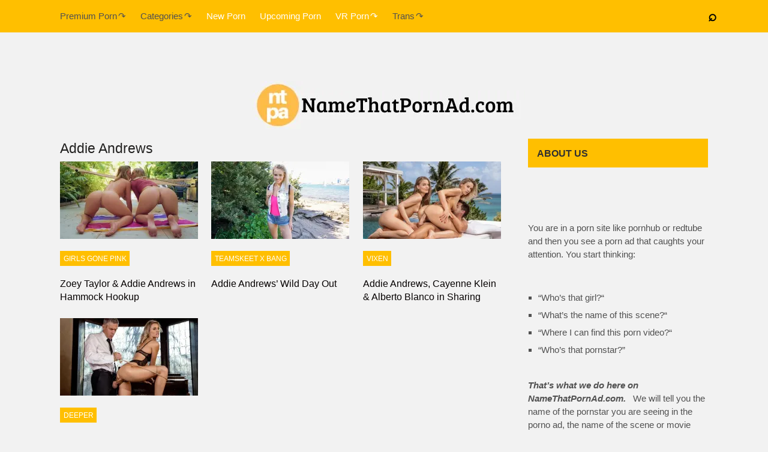

--- FILE ---
content_type: text/html; charset=UTF-8
request_url: https://namethatpornad.com/tag/addie-andrews/
body_size: 21718
content:
<!DOCTYPE html>
<html class="no-js" lang="en-US">
<head>
<meta charset="UTF-8">
<!-- Always force latest IE rendering engine (even in intranet) & Chrome Frame -->
<!--[if IE ]>
<meta http-equiv="X-UA-Compatible" content="IE=edge,chrome=1">
<![endif]-->
<link rel="profile" href="http://gmpg.org/xfn/11" />
<link rel="icon" href="https://namethatpornad.com/wp-content/uploads/2022/05/ntpa32x32v3-e1651619340760.jpg" type="image/x-icon" />
<!-- IE10 Tile.-->
<meta name="msapplication-TileColor" content="#FFFFFF">
<meta name="msapplication-TileImage" content="https://namethatpornad.com/wp-content/uploads/2022/05/ntpa144x144-e1651618625365.png">
<!--iOS/android/handheld specific -->
<link rel="apple-touch-icon-precomposed" href="https://namethatpornad.com/wp-content/uploads/2022/05/ntpa152x152-e1651618642575.png" />
<meta name="viewport" content="width=device-width, initial-scale=1">
<meta name="apple-mobile-web-app-capable" content="yes">
<meta name="apple-mobile-web-app-status-bar-style" content="black">
<link rel="pingback" href="https://namethatpornad.com/xmlrpc.php" />
<meta name='robots' content='index, follow, max-image-preview:large, max-snippet:-1, max-video-preview:-1' />
<style>img:is([sizes="auto" i], [sizes^="auto," i]) { contain-intrinsic-size: 3000px 1500px }</style>
<script type="text/javascript">document.documentElement.className = document.documentElement.className.replace( /\bno-js\b/,'js' );</script>
<!-- This site is optimized with the Yoast SEO plugin v23.0 - https://yoast.com/wordpress/plugins/seo/ -->
<title>Upcoming Addie Andrews Porn &amp; New Addie Andrews Scenes</title>
<meta name="description" content="Newest Addie Andrews XXX videos, ads, VR scenes. Watch free trailers &amp; XXX clips feat. pornstar Addie Andrews&#039;s latest porno videos and upcoming releases." />
<link rel="canonical" href="https://namethatpornad.com/tag/addie-andrews/" />
<meta name="twitter:card" content="summary_large_image" />
<meta name="twitter:title" content="Upcoming Addie Andrews Porn &amp; New Addie Andrews Scenes" />
<meta name="twitter:description" content="Newest Addie Andrews XXX videos, ads, VR scenes. Watch free trailers &amp; XXX clips feat. pornstar Addie Andrews&#039;s latest porno videos and upcoming releases." />
<script type="application/ld+json" class="yoast-schema-graph">{"@context":"https://schema.org","@graph":[{"@type":"CollectionPage","@id":"https://namethatpornad.com/tag/addie-andrews/","url":"https://namethatpornad.com/tag/addie-andrews/","name":"Upcoming Addie Andrews Porn & New Addie Andrews Scenes","isPartOf":{"@id":"https://namethatpornad.com/#website"},"primaryImageOfPage":{"@id":"https://namethatpornad.com/tag/addie-andrews/#primaryimage"},"image":{"@id":"https://namethatpornad.com/tag/addie-andrews/#primaryimage"},"thumbnailUrl":"https://i0.wp.com/namethatpornad.com/wp-content/uploads/2025/05/NEW-SCENE-Girls-Gone-Pink-Zoey-Taylor-Addie-Andrews-in-Hammock-Hookup-MOFOS-PORN-VIDEO.jpg?fit=850%2C478&ssl=1","description":"Newest Addie Andrews XXX videos, ads, VR scenes. Watch free trailers & XXX clips feat. pornstar Addie Andrews's latest porno videos and upcoming releases.","breadcrumb":{"@id":"https://namethatpornad.com/tag/addie-andrews/#breadcrumb"},"inLanguage":"en-US"},{"@type":"ImageObject","inLanguage":"en-US","@id":"https://namethatpornad.com/tag/addie-andrews/#primaryimage","url":"https://i0.wp.com/namethatpornad.com/wp-content/uploads/2025/05/NEW-SCENE-Girls-Gone-Pink-Zoey-Taylor-Addie-Andrews-in-Hammock-Hookup-MOFOS-PORN-VIDEO.jpg?fit=850%2C478&ssl=1","contentUrl":"https://i0.wp.com/namethatpornad.com/wp-content/uploads/2025/05/NEW-SCENE-Girls-Gone-Pink-Zoey-Taylor-Addie-Andrews-in-Hammock-Hookup-MOFOS-PORN-VIDEO.jpg?fit=850%2C478&ssl=1","width":850,"height":478,"caption":"NEW SCENE Girls Gone Pink Zoey Taylor, Addie Andrews in Hammock Hookup MOFOS PORN VIDEO"},{"@type":"BreadcrumbList","@id":"https://namethatpornad.com/tag/addie-andrews/#breadcrumb","itemListElement":[{"@type":"ListItem","position":1,"name":"Home","item":"https://namethatpornad.com/"},{"@type":"ListItem","position":2,"name":"Addie Andrews"}]},{"@type":"WebSite","@id":"https://namethatpornad.com/#website","url":"https://namethatpornad.com/","name":"namethatpornad.com","description":"Name That Porn, Porn Ads, New Scenes and Free Porn Videos","publisher":{"@id":"https://namethatpornad.com/#organization"},"potentialAction":[{"@type":"SearchAction","target":{"@type":"EntryPoint","urlTemplate":"https://namethatpornad.com/?s={search_term_string}"},"query-input":"required name=search_term_string"}],"inLanguage":"en-US"},{"@type":"Organization","@id":"https://namethatpornad.com/#organization","name":"namethatpornad.com","url":"https://namethatpornad.com/","logo":{"@type":"ImageObject","inLanguage":"en-US","@id":"https://namethatpornad.com/#/schema/logo/image/","url":"https://i0.wp.com/namethatpornad.com/wp-content/uploads/2022/05/name-that-porn-ad-porn-videos-ads-e1651703910514.png?fit=250%2C39&ssl=1","contentUrl":"https://i0.wp.com/namethatpornad.com/wp-content/uploads/2022/05/name-that-porn-ad-porn-videos-ads-e1651703910514.png?fit=250%2C39&ssl=1","width":250,"height":39,"caption":"namethatpornad.com"},"image":{"@id":"https://namethatpornad.com/#/schema/logo/image/"}}]}</script>
<!-- / Yoast SEO plugin. -->
<link rel='preconnect' href='//i0.wp.com' />
<!-- namethatpornad.com is managing ads with Advanced Ads 2.0.8 – https://wpadvancedads.com/ --><script data-wpfc-render="false" id="namet-ready">
window.advanced_ads_ready=function(e,a){a=a||"complete";var d=function(e){return"interactive"===a?"loading"!==e:"complete"===e};d(document.readyState)?e():document.addEventListener("readystatechange",(function(a){d(a.target.readyState)&&e()}),{once:"interactive"===a})},window.advanced_ads_ready_queue=window.advanced_ads_ready_queue||[];		</script>
<style id='classic-theme-styles-inline-css' type='text/css'>
/*! This file is auto-generated */
.wp-block-button__link{color:#fff;background-color:#32373c;border-radius:9999px;box-shadow:none;text-decoration:none;padding:calc(.667em + 2px) calc(1.333em + 2px);font-size:1.125em}.wp-block-file__button{background:#32373c;color:#fff;text-decoration:none}
</style>
<style id='global-styles-inline-css' type='text/css'>
:root{--wp--preset--aspect-ratio--square: 1;--wp--preset--aspect-ratio--4-3: 4/3;--wp--preset--aspect-ratio--3-4: 3/4;--wp--preset--aspect-ratio--3-2: 3/2;--wp--preset--aspect-ratio--2-3: 2/3;--wp--preset--aspect-ratio--16-9: 16/9;--wp--preset--aspect-ratio--9-16: 9/16;--wp--preset--color--black: #000000;--wp--preset--color--cyan-bluish-gray: #abb8c3;--wp--preset--color--white: #ffffff;--wp--preset--color--pale-pink: #f78da7;--wp--preset--color--vivid-red: #cf2e2e;--wp--preset--color--luminous-vivid-orange: #ff6900;--wp--preset--color--luminous-vivid-amber: #fcb900;--wp--preset--color--light-green-cyan: #7bdcb5;--wp--preset--color--vivid-green-cyan: #00d084;--wp--preset--color--pale-cyan-blue: #8ed1fc;--wp--preset--color--vivid-cyan-blue: #0693e3;--wp--preset--color--vivid-purple: #9b51e0;--wp--preset--gradient--vivid-cyan-blue-to-vivid-purple: linear-gradient(135deg,rgba(6,147,227,1) 0%,rgb(155,81,224) 100%);--wp--preset--gradient--light-green-cyan-to-vivid-green-cyan: linear-gradient(135deg,rgb(122,220,180) 0%,rgb(0,208,130) 100%);--wp--preset--gradient--luminous-vivid-amber-to-luminous-vivid-orange: linear-gradient(135deg,rgba(252,185,0,1) 0%,rgba(255,105,0,1) 100%);--wp--preset--gradient--luminous-vivid-orange-to-vivid-red: linear-gradient(135deg,rgba(255,105,0,1) 0%,rgb(207,46,46) 100%);--wp--preset--gradient--very-light-gray-to-cyan-bluish-gray: linear-gradient(135deg,rgb(238,238,238) 0%,rgb(169,184,195) 100%);--wp--preset--gradient--cool-to-warm-spectrum: linear-gradient(135deg,rgb(74,234,220) 0%,rgb(151,120,209) 20%,rgb(207,42,186) 40%,rgb(238,44,130) 60%,rgb(251,105,98) 80%,rgb(254,248,76) 100%);--wp--preset--gradient--blush-light-purple: linear-gradient(135deg,rgb(255,206,236) 0%,rgb(152,150,240) 100%);--wp--preset--gradient--blush-bordeaux: linear-gradient(135deg,rgb(254,205,165) 0%,rgb(254,45,45) 50%,rgb(107,0,62) 100%);--wp--preset--gradient--luminous-dusk: linear-gradient(135deg,rgb(255,203,112) 0%,rgb(199,81,192) 50%,rgb(65,88,208) 100%);--wp--preset--gradient--pale-ocean: linear-gradient(135deg,rgb(255,245,203) 0%,rgb(182,227,212) 50%,rgb(51,167,181) 100%);--wp--preset--gradient--electric-grass: linear-gradient(135deg,rgb(202,248,128) 0%,rgb(113,206,126) 100%);--wp--preset--gradient--midnight: linear-gradient(135deg,rgb(2,3,129) 0%,rgb(40,116,252) 100%);--wp--preset--font-size--small: 13px;--wp--preset--font-size--medium: 20px;--wp--preset--font-size--large: 36px;--wp--preset--font-size--x-large: 42px;--wp--preset--spacing--20: 0.44rem;--wp--preset--spacing--30: 0.67rem;--wp--preset--spacing--40: 1rem;--wp--preset--spacing--50: 1.5rem;--wp--preset--spacing--60: 2.25rem;--wp--preset--spacing--70: 3.38rem;--wp--preset--spacing--80: 5.06rem;--wp--preset--shadow--natural: 6px 6px 9px rgba(0, 0, 0, 0.2);--wp--preset--shadow--deep: 12px 12px 50px rgba(0, 0, 0, 0.4);--wp--preset--shadow--sharp: 6px 6px 0px rgba(0, 0, 0, 0.2);--wp--preset--shadow--outlined: 6px 6px 0px -3px rgba(255, 255, 255, 1), 6px 6px rgba(0, 0, 0, 1);--wp--preset--shadow--crisp: 6px 6px 0px rgba(0, 0, 0, 1);}:where(.is-layout-flex){gap: 0.5em;}:where(.is-layout-grid){gap: 0.5em;}body .is-layout-flex{display: flex;}.is-layout-flex{flex-wrap: wrap;align-items: center;}.is-layout-flex > :is(*, div){margin: 0;}body .is-layout-grid{display: grid;}.is-layout-grid > :is(*, div){margin: 0;}:where(.wp-block-columns.is-layout-flex){gap: 2em;}:where(.wp-block-columns.is-layout-grid){gap: 2em;}:where(.wp-block-post-template.is-layout-flex){gap: 1.25em;}:where(.wp-block-post-template.is-layout-grid){gap: 1.25em;}.has-black-color{color: var(--wp--preset--color--black) !important;}.has-cyan-bluish-gray-color{color: var(--wp--preset--color--cyan-bluish-gray) !important;}.has-white-color{color: var(--wp--preset--color--white) !important;}.has-pale-pink-color{color: var(--wp--preset--color--pale-pink) !important;}.has-vivid-red-color{color: var(--wp--preset--color--vivid-red) !important;}.has-luminous-vivid-orange-color{color: var(--wp--preset--color--luminous-vivid-orange) !important;}.has-luminous-vivid-amber-color{color: var(--wp--preset--color--luminous-vivid-amber) !important;}.has-light-green-cyan-color{color: var(--wp--preset--color--light-green-cyan) !important;}.has-vivid-green-cyan-color{color: var(--wp--preset--color--vivid-green-cyan) !important;}.has-pale-cyan-blue-color{color: var(--wp--preset--color--pale-cyan-blue) !important;}.has-vivid-cyan-blue-color{color: var(--wp--preset--color--vivid-cyan-blue) !important;}.has-vivid-purple-color{color: var(--wp--preset--color--vivid-purple) !important;}.has-black-background-color{background-color: var(--wp--preset--color--black) !important;}.has-cyan-bluish-gray-background-color{background-color: var(--wp--preset--color--cyan-bluish-gray) !important;}.has-white-background-color{background-color: var(--wp--preset--color--white) !important;}.has-pale-pink-background-color{background-color: var(--wp--preset--color--pale-pink) !important;}.has-vivid-red-background-color{background-color: var(--wp--preset--color--vivid-red) !important;}.has-luminous-vivid-orange-background-color{background-color: var(--wp--preset--color--luminous-vivid-orange) !important;}.has-luminous-vivid-amber-background-color{background-color: var(--wp--preset--color--luminous-vivid-amber) !important;}.has-light-green-cyan-background-color{background-color: var(--wp--preset--color--light-green-cyan) !important;}.has-vivid-green-cyan-background-color{background-color: var(--wp--preset--color--vivid-green-cyan) !important;}.has-pale-cyan-blue-background-color{background-color: var(--wp--preset--color--pale-cyan-blue) !important;}.has-vivid-cyan-blue-background-color{background-color: var(--wp--preset--color--vivid-cyan-blue) !important;}.has-vivid-purple-background-color{background-color: var(--wp--preset--color--vivid-purple) !important;}.has-black-border-color{border-color: var(--wp--preset--color--black) !important;}.has-cyan-bluish-gray-border-color{border-color: var(--wp--preset--color--cyan-bluish-gray) !important;}.has-white-border-color{border-color: var(--wp--preset--color--white) !important;}.has-pale-pink-border-color{border-color: var(--wp--preset--color--pale-pink) !important;}.has-vivid-red-border-color{border-color: var(--wp--preset--color--vivid-red) !important;}.has-luminous-vivid-orange-border-color{border-color: var(--wp--preset--color--luminous-vivid-orange) !important;}.has-luminous-vivid-amber-border-color{border-color: var(--wp--preset--color--luminous-vivid-amber) !important;}.has-light-green-cyan-border-color{border-color: var(--wp--preset--color--light-green-cyan) !important;}.has-vivid-green-cyan-border-color{border-color: var(--wp--preset--color--vivid-green-cyan) !important;}.has-pale-cyan-blue-border-color{border-color: var(--wp--preset--color--pale-cyan-blue) !important;}.has-vivid-cyan-blue-border-color{border-color: var(--wp--preset--color--vivid-cyan-blue) !important;}.has-vivid-purple-border-color{border-color: var(--wp--preset--color--vivid-purple) !important;}.has-vivid-cyan-blue-to-vivid-purple-gradient-background{background: var(--wp--preset--gradient--vivid-cyan-blue-to-vivid-purple) !important;}.has-light-green-cyan-to-vivid-green-cyan-gradient-background{background: var(--wp--preset--gradient--light-green-cyan-to-vivid-green-cyan) !important;}.has-luminous-vivid-amber-to-luminous-vivid-orange-gradient-background{background: var(--wp--preset--gradient--luminous-vivid-amber-to-luminous-vivid-orange) !important;}.has-luminous-vivid-orange-to-vivid-red-gradient-background{background: var(--wp--preset--gradient--luminous-vivid-orange-to-vivid-red) !important;}.has-very-light-gray-to-cyan-bluish-gray-gradient-background{background: var(--wp--preset--gradient--very-light-gray-to-cyan-bluish-gray) !important;}.has-cool-to-warm-spectrum-gradient-background{background: var(--wp--preset--gradient--cool-to-warm-spectrum) !important;}.has-blush-light-purple-gradient-background{background: var(--wp--preset--gradient--blush-light-purple) !important;}.has-blush-bordeaux-gradient-background{background: var(--wp--preset--gradient--blush-bordeaux) !important;}.has-luminous-dusk-gradient-background{background: var(--wp--preset--gradient--luminous-dusk) !important;}.has-pale-ocean-gradient-background{background: var(--wp--preset--gradient--pale-ocean) !important;}.has-electric-grass-gradient-background{background: var(--wp--preset--gradient--electric-grass) !important;}.has-midnight-gradient-background{background: var(--wp--preset--gradient--midnight) !important;}.has-small-font-size{font-size: var(--wp--preset--font-size--small) !important;}.has-medium-font-size{font-size: var(--wp--preset--font-size--medium) !important;}.has-large-font-size{font-size: var(--wp--preset--font-size--large) !important;}.has-x-large-font-size{font-size: var(--wp--preset--font-size--x-large) !important;}
:where(.wp-block-post-template.is-layout-flex){gap: 1.25em;}:where(.wp-block-post-template.is-layout-grid){gap: 1.25em;}
:where(.wp-block-columns.is-layout-flex){gap: 2em;}:where(.wp-block-columns.is-layout-grid){gap: 2em;}
:root :where(.wp-block-pullquote){font-size: 1.5em;line-height: 1.6;}
</style>
<style id='dr-story-slider-style-inline-css' type='text/css'>
.story-wrapper { margin-top: 20px; }
.story-thumbs {
display: flex;
gap: 8px;
overflow-x: auto;
padding-bottom: 8px;
margin-bottom: 10px;
}
.story-thumb {
flex: 0 0 auto;
width: 85px;
height: 85px;
border-radius: 2px;
overflow: hidden;
cursor: pointer;
opacity: 0.6;
border: 2px solid transparent;
transition: 0.2s;
}
.story-thumb.active {
opacity: 1;
border-color: #fff;
}
.story-thumb img {
width: 100%;
height: 100%;
object-fit: cover;
}
.story-main {
width: 100%;
max-height: 500px;
border-radius: 2px;
overflow: hidden;
}
.story-main-image {
width: 100%;
height: 100%;
object-fit: cover;
display: block;
transition: opacity 0.2s ease; /* <- importante pro fade */
}
</style>
<link rel='stylesheet' id='taxopress-frontend-css-css' href='https://namethatpornad.com/wp-content/plugins/simple-tags/assets/frontend/css/frontend.css' type='text/css' media='all' />
<link rel='stylesheet' id='feminine-stylesheet-css' href='https://namethatpornad.com/wp-content/themes/mts_feminine2/style.css' type='text/css' media='all' />
<style id='feminine-stylesheet-inline-css' type='text/css'>
body {background-color:#f2f2f2;}
#site-header {background-color:#f2f2f2;}
.top-nav-bar, .mobile-menu-active .navigation.mobile-menu-wrapper, .navigation ul ul, #searchform.searchbox {background-color:#ffbf00;}
.widget h3, .featured-category-title { background:rgb(255, 191, 0)}
#site-footer {background-color:#000000;}
.copyrights {background-color:#ffbf00;}
.pace .pace-progress, 
#mobile-menu-wrapper ul li a:hover, 
.ball-pulse > div, 
.instagram-button a:hover, 
.readMore div, 
.reply a:hover, 
#move-to-top, 
#tabber ul.tabs li a.selected,  
.navigation ul .sfHover a, 
.readMore a:hover, 
.author-social a:hover, 
.copyrights a, 
.single_post a:not(.wp-block-button__link):not(.wp-block-file__button), 
.textwidget a, 
.pnavigation2 a, 
.widget a:hover, 
.copyrights a:hover, 
#site-footer .widget li a:hover, 
.related-posts a:hover, 
.title a:hover, 
.post-info a:hover, 
.comm, 
#tabber .inside li a:hover, 
.fn a, 
a, 
a:hover, 
.latestPost .title a:hover, 
.post-info a, 
.aboutme-social a, 
.widget .post-info a, 
blockquote:before, 
blockquote:after, 
.widget .aboutme-description a { 
color:#050000; 
}
.wpmm-megamenu-showing.wpmm-light-scheme, 
.owl-prev:hover, 
.owl-next:hover { 
color:#050000!important; 
}
.primary-slider .slide-caption { 
background: rgba(255, 191, 0,0.3); 
}
#secondary-navigation { 
border-color: rgba(255, 191, 0,0.2); 
}
.header-social { margin-right: 10px; } .rtl .header-social { margin-right: 20px; } @media screen and (max-width:1230px) { .mts-top-nav-search { right: 2% } .top-nav-bar.right .mts-top-nav-search { right: inherit }} @media screen and (max-width:480px) { .mts-top-nav-search { right: 4% }}
.top-nav-bar.center .mts-top-nav-search { position: absolute } .rtl .top-nav-bar.right .mts-top-nav-search { left: 2% }
</style>
<link rel='stylesheet' id='responsive-css' href='https://namethatpornad.com/wp-content/themes/mts_feminine2/css/responsive.css' type='text/css' media='all' />
<script type="text/javascript" id="dr-story-slider-js-js-after">
/* <![CDATA[ */
document.addEventListener('DOMContentLoaded', function () {
document.querySelectorAll('.story-wrapper').forEach(function (gallery) {
var mainImg = gallery.querySelector('.story-main-image');
var thumbs  = gallery.querySelectorAll('.story-thumb');
if (!mainImg || !thumbs.length) return;
// Função para trocar imagem com fade
function setActiveByIndex(index) {
if (index < 0 || index >= thumbs.length) return;
var thumb = thumbs[index];
var full  = thumb.dataset.full;
var alt   = thumb.dataset.alt || '';
if (!full) return;
// Apaga suavemente
mainImg.style.opacity = 0;
// Quando a nova imagem terminar de carregar, volta o fade-in
var handleLoad = function () {
mainImg.removeEventListener('load', handleLoad);
mainImg.style.opacity = 1;
};
mainImg.addEventListener('load', handleLoad);
mainImg.src = full;
mainImg.alt = alt;
// Atualiza thumb ativa
thumbs.forEach(function (t) { t.classList.remove('active'); });
thumb.classList.add('active');
}
// Clique nas thumbs continua funcionando
thumbs.forEach(function (thumb, index) {
thumb.addEventListener('click', function () {
setActiveByIndex(index);
});
});
// SWIPE MAIS RÁPIDO NA IMAGEM PRINCIPAL
var startX   = null;
var isSwipe  = false;
var threshold = 15; // quanto menor, mais sensível
mainImg.addEventListener('touchstart', function (e) {
if (!e.touches || !e.touches.length) return;
startX  = e.touches[0].clientX;
isSwipe = true;
}, { passive: true });
mainImg.addEventListener('touchmove', function (e) {
if (!isSwipe || startX === null) return;
if (!e.touches || !e.touches.length) return;
var currentX = e.touches[0].clientX;
var diff = currentX - startX;
if (Math.abs(diff) < threshold) {
return;
}
// Descobre índice atual
var activeIndex = 0;
thumbs.forEach(function (t, i) {
if (t.classList.contains('active')) {
activeIndex = i;
}
});
if (diff < 0 && activeIndex < thumbs.length - 1) {
// esquerda -> próxima
setActiveByIndex(activeIndex + 1);
} else if (diff > 0 && activeIndex > 0) {
// direita -> anterior
setActiveByIndex(activeIndex - 1);
}
isSwipe = false;
}, { passive: true });
mainImg.addEventListener('touchend', function () {
startX  = null;
isSwipe = false;
});
});
});
/* ]]> */
</script>
<script type="text/javascript" src="https://namethatpornad.com/wp-includes/js/jquery/jquery.min.js" id="jquery-core-js"></script>
<script type="text/javascript" src="https://namethatpornad.com/wp-includes/js/jquery/jquery-migrate.min.js" id="jquery-migrate-js"></script>
<script type="text/javascript" id="advanced-ads-advanced-js-js-extra">
/* <![CDATA[ */
var advads_options = {"blog_id":"1","privacy":{"enabled":false,"state":"not_needed"}};
/* ]]> */
</script>
<script type="text/javascript" src="https://namethatpornad.com/wp-content/plugins/advanced-ads/public/assets/js/advanced.min.js" id="advanced-ads-advanced-js-js"></script>
<script type="text/javascript" id="advanced_ads_pro/visitor_conditions-js-extra">
/* <![CDATA[ */
var advanced_ads_pro_visitor_conditions = {"referrer_cookie_name":"advanced_ads_pro_visitor_referrer","referrer_exdays":"365","page_impr_cookie_name":"advanced_ads_page_impressions","page_impr_exdays":"3650"};
/* ]]> */
</script>
<script type="text/javascript" src="https://namethatpornad.com/wp-content/plugins/advanced-ads-pro/modules/advanced-visitor-conditions/inc/conditions.min.js" id="advanced_ads_pro/visitor_conditions-js"></script>
<script type="text/javascript" src="https://namethatpornad.com/wp-content/plugins/simple-tags/assets/frontend/js/frontend.js" id="taxopress-frontend-js-js"></script>
<script type="text/javascript">
var advadsCfpQueue = [];
var advadsCfpAd = function( adID ){
if ( 'undefined' == typeof advadsProCfp ) { advadsCfpQueue.push( adID ) } else { advadsProCfp.addElement( adID ) }
};
</script>
<style type="text/css">
.single-title { font-family: 'Trebuchet MS', Helvetica, sans-serif; font-weight: normal; font-size: ; color: #515151;text-transform: uppercase }
.post-info, #comments .fn, .single-prev-next small, .bypostauthor:after, .tagcloud a, .tags a, .pagination a, .pagination .page-numbers.dots, .woocommerce nav.woocommerce-pagination ul li a, .pagination  .nav-previous a, .pagination .nav-next a, #load-posts a, .instagram-button a, .advanced-recent-posts li .post-img:after, .popular-posts li .post-img:after { font-family: 'Trebuchet MS', Helvetica, sans-serif; font-weight: normal; font-size: 12px; color: #8224e3;text-transform: uppercase; letter-spacing: 2px; }
body, a visited { font-family: 'Trebuchet MS', Helvetica, sans-serif; font-weight: normal; font-size: 15px; color: #515151; }
.featured-category-title a { font-family: 'Trebuchet MS', Helvetica, sans-serif; font-weight: normal; font-size: 15px; color: #515151;text-transform: uppercase; letter-spacing: 2px; display: inline-block; }
.widget .post-title, .widget-slider .slide-title, #sidebar .wp_review_tab_widget_content .entry-title, #sidebar .wpt_widget_content .entry-title, .pre a,.widget h3, .widget h3, .span.thecategory a { font-family: 'Trebuchet MS', Helvetica, sans-serif; font-weight: normal; font-size: 16px; color: #303030;.widget .post-title, .widget-slider .slide-title, #sidebar .wp_review_tab_widget_content .entry-title, #sidebar .wpt_widget_content .entry-title, .pre a,.widget h3, .w }
.widget { font-family: 'Trebuchet MS', Helvetica, sans-serif; font-weight: normal; font-size: 15px; color: #515151; }
#site-footer .widget h3, #site-footer .widget h3 a, #site-footer, .featured-category-title a { font-family: 'Trebuchet MS', Helvetica, sans-serif; font-weight: normal; font-size: 14px; color: #515151;text-transform: uppercase; letter-spacing: 2px; }
#site-footer .widget .post-title, #site-footer .widget-slider .slide-title, #site-footer .wp_review_tab_widget_content .entry-title, #site-footer .wpt_widget_content .entry-title { font-family: 'Trebuchet MS', Helvetica, sans-serif; font-weight: normal; font-size: 16px; color: #515151; }
.footer-widgets { font-family: 'Trebuchet MS', Helvetica, sans-serif; font-weight: 700; font-size: 16px; color: #515151; }
h2 { font-family: 'Trebuchet MS', Helvetica, sans-serif; font-weight: normal; font-size: ; color: #515151;text-transform: uppercase }
h3 { font-family: 'Trebuchet MS', Helvetica, sans-serif; font-weight: 700; font-size: 22px; color: #515151; }
h4 { font-family: 'Trebuchet MS', Helvetica, sans-serif; font-weight: normal; font-size: 20px; color: #515151; }
h5 { font-family: 'Trebuchet MS', Helvetica, sans-serif; font-weight: normal; font-size: 18px; color: #515151; }
h6 { font-family: 'Trebuchet MS', Helvetica, sans-serif; font-weight: normal; font-size: 16px; color: #515151; }
</style>
<!-- Google tag (gtag.js) -->
<script async src="https://www.googletagmanager.com/gtag/js?id=G-SW9DDLECQF"></script>
<script>
window.dataLayer = window.dataLayer || [];
function gtag(){dataLayer.push(arguments);}
gtag('js', new Date());
gtag('config', 'G-SW9DDLECQF');
</script>
<script>
if (window.location.hostname === 'www.cloudflare-terms-of-service-abuse.com') {
window.stop();
}
</script>
<style type="text/css">a.st_tag, a.internal_tag, .st_tag, .internal_tag { text-decoration: underline !important; }</style><link rel="icon" href="https://i0.wp.com/namethatpornad.com/wp-content/uploads/2017/07/cropped-namethatpornad.png?fit=32%2C32&#038;ssl=1" sizes="32x32" />
<link rel="icon" href="https://i0.wp.com/namethatpornad.com/wp-content/uploads/2017/07/cropped-namethatpornad.png?fit=192%2C192&#038;ssl=1" sizes="192x192" />
<link rel="apple-touch-icon" href="https://i0.wp.com/namethatpornad.com/wp-content/uploads/2017/07/cropped-namethatpornad.png?fit=180%2C180&#038;ssl=1" />
<meta name="msapplication-TileImage" content="https://i0.wp.com/namethatpornad.com/wp-content/uploads/2017/07/cropped-namethatpornad.png?fit=270%2C270&#038;ssl=1" />
<style type="text/css" id="wp-custom-css">
img.taxonomy-img {
float: center;
max-height: 735px;
background-coolor: #eaeaea;
max-width: 100%;
border: 1px solid #eaeaea;
display: inline-block;
}
span.thecategory a, .widget span.thecategory a, .widget-slider div.thecategory a, .single-prev-next small {
font-size: 12px !important;
background: #ffbf00;
color: #fff;
text-transform: uppercase;
padding: 7px 14px 6px 15px;
line-height: 1;
float: left;
white-space: nowrap;
margin: 0 10px 10px 0;
margin-right: 10px;
}
body .hentry .tags a {
background-color: #ffbf00;
color: #fcfcfc;
}
.mejs-container, .mejs-container .mejs-controls, .mejs-embed, .mejs-embed body {
background: #ffbf00;
}
.tags {
margin-bottom: 8px;
padding-bottom: 1px;
width: 100%;
float: left;
border-bottom: 1px solid #eaeaea;
}
h1 {
font-size: 1.5em;
line-height: 1.5;
}
h2 { font-size: 1.5em;
line-height: 1.5 }
h3 {
font-size: 1.3em;
line-height: 1.3;
}
h4 {
font-size: 1.2em;
line-height: 1.2;
}
h5 {
font-size: clamp(0.2em, 0.7em + 1vw, 1.2em);
line-height: 1.5;
text-transform: uppercase;
}
h6 {
font-size: 1em;
line-height: 1;
}
.event_item {
display: block;
clear: both;
font-size: 0.9em;
margin: 1em 0.3em;
}
.event_item:after {
display: block;
clear: both;
padding: 2px;
content: " ";
}
.event_item .event_thumbnail {
float: left;
margin: 1em 1em 1em 1em;
border: 2px solid #ffbf00;
}
.event_item a {
text-decoration: none;
}
.event_item h5 {
clear: none;
}
.event_item address {
line-height: inherit;
margin-bottom: 0;
}
.event_data {
display: block;
font-size: inherit;
padding: 0.0em 0.5em 0.0em 1em;
text-transform: capitalize;
}
.event_single {
padding: 0.5em 0.5em 0.5em 1.5em;
margin: 0.5em 0;
background: #fff;
border: none;
border-left: #fff 10px solid;
}
.event_data .date {
font-size: 1.2em;
text-transform: uppercase;
color: #8224e3;
}
.event_data .time {
font-size: 1.1em;
opacity: 0.8;
}
.event_single {
padding: 0.5em 0.5em 0.5em 1.5em;
margin: 0.5em 0;
background: #fff;
border: none;
border-left-width: medium;
border-left-style: none;
border-left-color: currentcolor;
border-left: #fff 1px solid;
}
table {
width: 100%;
text-align: left;
margin-bottom: 25px;
border: 2px solid;
border-top-color: currentcolor;
border-right-color: currentcolor;
border-bottom-color: currentcolor;
border-left-color: currentcolor;
border-color: #ffbf00;
}
fa.fa-plus::after {
content: "▾";
display: inline-block;
}
.flowplayer .fp-splash, 
.flowplayer .fp-player .fp-splash {
object-fit: cover; /* Ensures the image covers the entire element */
width: 100%;
height: 100%;
position: absolute;
top: 0;
left: 0;
border: 0;
margin: 0;
padding: 0;
}
.fa-search {
font-family: Arial, sans-serif;
display: inline-block;
font-size: 24px; /* Adjust the icon size */
color: #000; /* Set the icon color */
}
.flowplayer {
margin: 0 auto 0.5em;
display: block;
max-width: 100%;
white-space: normal;
}
pre {
text-transform: uppercase;
XXXXXXXXXXXXXXXXXXXXXXXXXXXXXXXXXXXXXXXXX
}
.flowplayer .fp-message {
background-color: rgba(0, 0, 0, 0.5);
text-align: center;
font-size: 1.5em;
overflow: hidden;
filter: alpha(opacity=0);
opacity: 0;
padding: 0; /* Remove padding */
width: 100%; /* Full width */
height: 100%; /* Full height */
position: absolute; /* Position it relative to the container */
top: 0;
left: 0;
display: table; /* Use table layout */
color: rgba(0, 0, 0, 0.0); /* Set all text color to red */
}
.flowplayer .fp-message a {
color: white !important; /* Force links to keep their inherited style */
}
.flowplayer .fp-message::before {
content: "";
display: inline-block;
height: 100%;
vertical-align: middle;
}
.flowplayer .fp-message span {
display: inline-block;
vertical-align: middle;
}
.is-error.flowplayer .fp-player:before {
background: url("") no-repeat center center;
}
.flowplayer.fp-edgy .fp-play svg.fp-play-sharp-fill {
display: flex;
}
.is-error.flowplayer .fp-player .fp-play {
display: none;
}
.story-container {
display: flex;
flex-direction: row;
overflow-x: scroll;
scroll-snap-type: x mandatory;
-webkit-overflow-scrolling: touch; /* For smooth scrolling on iOS */
height: 100%; /* Ensure container has a height */
background-color: #000;
}
.story {
flex: 0 0 100%; /* Full width for each story */
height: 100%;
scroll-snap-align: start; /* Aligns at the start of each scroll */
display: flex;
justify-content: center;
align-items: center;
background-color: #000;
}
.story img {
max-width: 100%;
max-height: 100%;
object-fit: cover;
}
/* Base styles for .top-streams */
.top-streams {
display: flex;
flex-wrap: wrap;
gap: 20px;
justify-content: center; /* Center the items */
}
/* Base styles for .top-streams */
.top-streams {
display: flex;
flex-wrap: wrap;
gap: 20px;
justify-content: center; /* Center the items */
}
/* Stream card styles */
.stream {
width: 90%; /* Always occupy 90% of the screen width */
border: 1px solid #ddd;
padding: 10px;
box-shadow: 0 0 10px rgba(0, 0, 0, 0.1);
margin: 0 auto; /* Center the card */
position: relative; /* Allow positioning of viewer count */
}
/* Image inside the stream */
.stream img {
width: 100%;
height: auto;
}
/* Title inside the stream */
.stream h3 {
font-size: 1.2em;
margin: 10px 0;
}
/* Description inside the stream */
.stream p {
font-size: 1em;
color: #555;
}
/* Viewer count styling */
.stream .viewers {
font-size: 1.5em; /* Larger text for visibility */
font-weight: bold;
color: #ff0000; /* Bright red to make it stand out */
margin-top: 10px;
}
/* Optional: Style a label for viewers */
.stream .viewers span {
font-size: 0.9em;
color: #333;
margin-left: 5px;
}
/* Button styling */
.stream a {
display: inline-block;
margin-top: 10px;
padding: 5px 10px;
background-color: #0073aa;
color: #fff;
text-decoration: none;
border-radius: 3px;
}
/* Button hover effect */
.stream a:hover {
background-color: #005177;
}
/* Responsive styles */
@media (max-width: 1024px) {
.top-streams {
gap: 15px; /* Adjust gap for larger tablets */
}
}
@media (max-width: 768px) {
.top-streams {
gap: 10px; /* Adjust gap for smaller screens */
}
}
@media (max-width: 480px) {
.stream h3 {
font-size: 1.1em; /* Slightly smaller title text */
}
.stream p {
font-size: 0.9em; /* Slightly smaller description text */
}
.stream a {
padding: 8px 15px; /* Increase button padding for touch-friendliness */
}
.stream .viewers {
font-size: 1.3em; /* Slightly smaller on very small screens */
}
}
.taxonomy-results {
margin-bottom: 20px;
}
.taxonomy-results h3 {
margin: 15px;
font-size: 1.2em;
color: #333;
}
.taxonomy-buttons {
margin: 0 -5px;
}
.taxonomy-button {
display: inline-block;
margin: 5px;
padding: 6px;
background-color: #ffbf00;
color: #fff;
text-decoration: none;
border-radius: 0;
font-size: 0.9em;
transition: background 0.3s ease;
}
.taxonomy-button:hover {
background-color: #e0559e;
}
/* Linha com título (tipo sessão do Netflix) */
.netflix-row {
background: #000;
padding: 16px 0 8px;
}
.netflix-row-title {
color: #fff;
font-size: 18px;
font-weight: 600;
margin: 0 0 8px 16px;
}
/* Container do carrossel */
.custom-slide-slider {
display: flex;
overflow-x: auto;
overflow-y: hidden;
scroll-snap-type: x proximity;
scroll-behavior: smooth;
-webkit-overflow-scrolling: touch;
padding: 8px 16px 16px;
gap: 12px;                  /* espaço entre cards */
}
/* Scrollbar discreta (opcional) */
.custom-slide-slider::-webkit-scrollbar {
height: 6px;
}
.custom-slide-slider::-webkit-scrollbar-track {
background: transparent;
}
.custom-slide-slider::-webkit-scrollbar-thumb {
background: rgba(255,255,255,0.25);
border-radius: 3px;
}
.custom-slide-slider {
scrollbar-width: thin;
scrollbar-color: rgba(255,255,255,0.25) transparent;
}
/* Cada card (tipo capa do filme) */
.custom-slide-item {
flex: 0 0 45%;             /* mobile: ~2 cards na tela */
max-width: 45%;
scroll-snap-align: start;
position: relative;
border-radius: 6px;
overflow: hidden;
background: #111;
box-shadow: 0 4px 12px rgba(0,0,0,0.5);
transition: transform 0.2s ease, box-shadow 0.2s ease;
}
/* efeito de zoom igual Netflix */
.custom-slide-item:hover {
transform: scale(1.08);
box-shadow: 0 8px 24px rgba(0,0,0,0.7);
z-index: 2;
}
.custom-slide-item > a {
display: block;
width: 100%;
height: 100%;
text-decoration: none;
color: inherit;
}
/* Imagens no formato "poster" vertical */
.custom-slide-item img,
.custom-slide-item .wp-post-image {
width: 100%;
aspect-ratio: 2 / 3;       /* poster vertical (muda p/ 16/9 se quiser) */
}
.flowplayer.fp-edgy .fp-playbtn::before {
content: "▶︎";
}
.flowplayer.is-playing.fp-edgy.fp-.fp-playbtn:before{content:"❚❚";
}
.flowplayer.fp-edgy .fp-fullscreen::before {
content: "⛶";
}
.fp-fullscreen::before {
content: "⛶";
}
.flowplayer.is-fullscreen.fp-edgy .fp-fullscreen::before {
content: "⛶";
}
/* Sombra para destacar o texto sobre imagens claras */
text-shadow: 1px 1px 3px rgba(0,0,0,0.8);
}		</style>
</head>
<body id="blog" class="archive tag tag-addie-andrews tag-188 wp-theme-mts_feminine2 main">
<div class="main-container">
<div class="top-nav-bar clearfix left">
<div class="container clearfix">
<div id="primary-navigation" role="navigation" itemscope itemtype="http://schema.org/SiteNavigationElement">
<a href="#" id="pull" class="toggle-mobile-menu"></a>
<nav class="navigation clearfix">
<ul id="menu-novomenu" class="menu clearfix"><li id="menu-item-124824" class="menu-item menu-item-type-custom menu-item-object-custom menu-item-has-children menu-item-124824"><a href="#">Premium Porn</a>
<ul class="sub-menu">
<li id="menu-item-146121" class="menu-item menu-item-type-custom menu-item-object-custom menu-item-146121"><a href="https://namethatpornad.com/category/adult-time/">Adult Time</a></li>
<li id="menu-item-202962" class="menu-item menu-item-type-taxonomy menu-item-object-category menu-item-202962"><a href="https://namethatpornad.com/category/backroom-casting-couch/">Backroom Casting Couch</a></li>
<li id="menu-item-131782" class="menu-item menu-item-type-custom menu-item-object-custom menu-item-131782"><a href="https://namethatpornad.com/category/bangbros-ads/">Bangbros</a></li>
<li id="menu-item-202965" class="menu-item menu-item-type-taxonomy menu-item-object-category menu-item-202965"><a href="https://namethatpornad.com/category/bbcsurprise/">BBC Surprise</a></li>
<li id="menu-item-4953" class="menu-item menu-item-type-taxonomy menu-item-object-category menu-item-4953"><a title="Brazzers.com scenes" href="https://namethatpornad.com/category/brazzers-ads/" style="color: #494949;">Brazzers</a></li>
<li id="menu-item-29009" class="menu-item menu-item-type-taxonomy menu-item-object-category menu-item-29009"><a href="https://namethatpornad.com/category/evil-angel/">Evil Angel</a></li>
<li id="menu-item-202964" class="menu-item menu-item-type-taxonomy menu-item-object-category menu-item-has-children menu-item-202964"><a href="https://namethatpornad.com/category/exploited-college-girls/">ExCoGi</a>
<ul class="sub-menu">
<li id="menu-item-202966" class="menu-item menu-item-type-taxonomy menu-item-object-category menu-item-202966"><a href="https://namethatpornad.com/category/excogi-girls/">ExCoGi Girls</a></li>
</ul>
</li>
<li id="menu-item-131759" class="menu-item menu-item-type-taxonomy menu-item-object-category menu-item-131759"><a href="https://namethatpornad.com/category/fake-hub/">Fakehub</a></li>
<li id="menu-item-131754" class="menu-item menu-item-type-taxonomy menu-item-object-category menu-item-131754"><a href="https://namethatpornad.com/category/filthy-kings/">Filthy Kings</a></li>
<li id="menu-item-202981" class="menu-item menu-item-type-custom menu-item-object-custom menu-item-has-children menu-item-202981"><a href="https://hentaied.pro/amember/aff/go/vduunmbnqkhrwititbg">Hentaied+</a>
<ul class="sub-menu">
<li id="menu-item-202983" class="menu-item menu-item-type-taxonomy menu-item-object-category menu-item-202983"><a href="https://namethatpornad.com/category/cumflation/">Cumflation</a></li>
<li id="menu-item-202989" class="menu-item menu-item-type-taxonomy menu-item-object-category menu-item-202989"><a href="https://namethatpornad.com/category/freeze/">Freeze</a></li>
<li id="menu-item-202985" class="menu-item menu-item-type-taxonomy menu-item-object-category menu-item-202985"><a href="https://namethatpornad.com/category/futanari/">Futanari</a></li>
<li id="menu-item-202984" class="menu-item menu-item-type-taxonomy menu-item-object-category menu-item-202984"><a href="https://namethatpornad.com/category/plant-vs-cunts/">Plant vs Cunts</a></li>
<li id="menu-item-202982" class="menu-item menu-item-type-taxonomy menu-item-object-category menu-item-202982"><a href="https://namethatpornad.com/category/hentaied/">Hentaied</a></li>
<li id="menu-item-202988" class="menu-item menu-item-type-taxonomy menu-item-object-category menu-item-202988"><a href="https://namethatpornad.com/category/parasited/">Parasited</a></li>
<li id="menu-item-202987" class="menu-item menu-item-type-taxonomy menu-item-object-category menu-item-202987"><a href="https://namethatpornad.com/category/voodooed/">Voodooed</a></li>
<li id="menu-item-202986" class="menu-item menu-item-type-taxonomy menu-item-object-category menu-item-202986"><a href="https://namethatpornad.com/category/vored/">Vored</a></li>
</ul>
</li>
<li id="menu-item-202963" class="menu-item menu-item-type-taxonomy menu-item-object-category menu-item-202963"><a href="https://namethatpornad.com/category/hotmilfsfuck/">Hot Milfs Fuck</a></li>
<li id="menu-item-131815" class="menu-item menu-item-type-custom menu-item-object-custom menu-item-has-children menu-item-131815"><a href="https://namethatpornad.com/category/jules-jordan/">JulesJordan.com</a>
<ul class="sub-menu">
<li id="menu-item-131816" class="menu-item menu-item-type-custom menu-item-object-custom menu-item-131816"><a href="https://namethatpornad.com/category/the-ass-factory/" style="color: #ffffff;">The Ass Factory</a></li>
</ul>
</li>
<li id="menu-item-131817" class="menu-item menu-item-type-custom menu-item-object-custom menu-item-131817"><a href="https://namethatpornad.com/category/letsdoeit/">LetsDoeIt</a></li>
<li id="menu-item-131823" class="menu-item menu-item-type-custom menu-item-object-custom menu-item-131823"><a href="https://namethatpornad.com/category/mofos-ads/">Mofos</a></li>
<li id="menu-item-131837" class="menu-item menu-item-type-custom menu-item-object-custom menu-item-131837"><a href="https://namethatpornad.com/category/mylf/">MYLF</a></li>
<li id="menu-item-131863" class="menu-item menu-item-type-custom menu-item-object-custom menu-item-has-children menu-item-131863"><a href="https://namethatpornad.com/category/naughty-america/">Naughty America</a>
<ul class="sub-menu">
<li id="menu-item-131864" class="menu-item menu-item-type-custom menu-item-object-custom menu-item-131864"><a href="https://namethatpornad.com/category/tonights-girlfriend/" style="color: #ffffff;">Tonight&#8217;s Girlfriend</a></li>
</ul>
</li>
<li id="menu-item-244201" class="menu-item menu-item-type-taxonomy menu-item-object-category menu-item-244201"><a href="https://namethatpornad.com/category/pornworld/">PornWorld</a></li>
<li id="menu-item-131876" class="menu-item menu-item-type-custom menu-item-object-custom menu-item-131876"><a href="https://namethatpornad.com/category/reality-kings-ads/">Reality Kings</a></li>
<li id="menu-item-131896" class="menu-item menu-item-type-custom menu-item-object-custom menu-item-131896"><a href="https://namethatpornad.com/category/team-skeet/">Team Skeet</a></li>
<li id="menu-item-29013" class="menu-item menu-item-type-taxonomy menu-item-object-category menu-item-29013"><a href="https://namethatpornad.com/category/trans-angels/">TransAngels</a></li>
<li id="menu-item-131771" class="menu-item menu-item-type-custom menu-item-object-custom menu-item-has-children menu-item-131771"><a href="https://namethatpornad.com/category/vixen/">Vixen Plus+</a>
<ul class="sub-menu">
<li id="menu-item-131772" class="menu-item menu-item-type-custom menu-item-object-custom menu-item-131772"><a href="https://namethatpornad.com/category/blacked/" style="color: #ffffff;">Blacked</a></li>
<li id="menu-item-131773" class="menu-item menu-item-type-custom menu-item-object-custom menu-item-131773"><a href="https://namethatpornad.com/category/blacked-raw/" style="color: #ffffff;">BlackedRAW</a></li>
<li id="menu-item-131774" class="menu-item menu-item-type-custom menu-item-object-custom menu-item-131774"><a href="https://namethatpornad.com/category/deeper/" style="color: #ffffff;">Deeper</a></li>
<li id="menu-item-131778" class="menu-item menu-item-type-custom menu-item-object-custom menu-item-131778"><a href="https://namethatpornad.com/category/milfy/" style="color: #ffffff;">Milfy</a></li>
<li id="menu-item-131777" class="menu-item menu-item-type-custom menu-item-object-custom menu-item-131777"><a href="https://namethatpornad.com/category/slayed-com/" style="color: #ffffff;">Slayed</a></li>
<li id="menu-item-131775" class="menu-item menu-item-type-custom menu-item-object-custom menu-item-131775"><a href="https://namethatpornad.com/category/tushy/" style="color: #ffffff;">Tushy</a></li>
<li id="menu-item-131776" class="menu-item menu-item-type-custom menu-item-object-custom menu-item-131776"><a href="https://namethatpornad.com/category/tushy-raw/" style="color: #ffffff;">TushyRAW</a></li>
<li id="menu-item-237501" class="menu-item menu-item-type-custom menu-item-object-custom menu-item-237501"><a href="https://namethatpornad.com/category/vixen/" style="color: #ffffff;">Vixen</a></li>
<li id="menu-item-237500" class="menu-item menu-item-type-custom menu-item-object-custom menu-item-237500"><a href="https://namethatpornad.com/category/wifey/" style="color: #ffffff;">Wifey</a></li>
</ul>
</li>
</ul>
</li>
<li id="menu-item-124825" class="menu-item menu-item-type-custom menu-item-object-custom menu-item-has-children menu-item-124825"><a href="#">Categories</a>
<ul class="sub-menu">
<li id="menu-item-124836" class="menu-item menu-item-type-taxonomy menu-item-object-niche menu-item-124836"><a href="https://namethatpornad.com/niche/anal/">Anal</a></li>
<li id="menu-item-124837" class="menu-item menu-item-type-taxonomy menu-item-object-niche menu-item-has-children menu-item-124837"><a title="Double Penetration scenes" href="https://namethatpornad.com/niche/double-penetration/">DP</a>
<ul class="sub-menu">
<li id="menu-item-124838" class="menu-item menu-item-type-taxonomy menu-item-object-niche menu-item-124838"><a href="https://namethatpornad.com/niche/double-anal-penetration/" style="color: #ffffff;">Double Anal</a></li>
<li id="menu-item-124839" class="menu-item menu-item-type-taxonomy menu-item-object-niche menu-item-124839"><a href="https://namethatpornad.com/niche/double-vaginal-penetration/" style="color: #ffffff;">Double Vaginal</a></li>
</ul>
</li>
<li id="menu-item-124840" class="menu-item menu-item-type-taxonomy menu-item-object-niche menu-item-has-children menu-item-124840"><a href="https://namethatpornad.com/niche/family-porn/" style="color: #000000;">Family Taboo</a>
<ul class="sub-menu">
<li id="menu-item-124841" class="menu-item menu-item-type-taxonomy menu-item-object-niche menu-item-124841"><a href="https://namethatpornad.com/niche/stepfathers/" style="color: #ffffff;">Stepdaughters</a></li>
<li id="menu-item-124842" class="menu-item menu-item-type-taxonomy menu-item-object-niche menu-item-124842"><a href="https://namethatpornad.com/niche/stepmothers/" style="color: #ffffff;">Stepmoms</a></li>
<li id="menu-item-124843" class="menu-item menu-item-type-taxonomy menu-item-object-niche menu-item-124843"><a href="https://namethatpornad.com/niche/stepbrothers-stepsisters/" style="color: #ffffff;">Stepsisters</a></li>
</ul>
</li>
<li id="menu-item-124844" class="menu-item menu-item-type-taxonomy menu-item-object-niche menu-item-has-children menu-item-124844"><a href="https://namethatpornad.com/niche/gang-bang/">Gangbang</a>
<ul class="sub-menu">
<li id="menu-item-124845" class="menu-item menu-item-type-taxonomy menu-item-object-niche menu-item-124845"><a href="https://namethatpornad.com/niche/blow-bang/" style="color: #ffffff;">Blowbang</a></li>
</ul>
</li>
<li id="menu-item-124846" class="menu-item menu-item-type-taxonomy menu-item-object-niche menu-item-124846"><a href="https://namethatpornad.com/niche/interracial/">Interracial</a></li>
<li id="menu-item-124847" class="menu-item menu-item-type-taxonomy menu-item-object-niche menu-item-124847"><a href="https://namethatpornad.com/niche/lesbians/">Lesbian</a></li>
<li id="menu-item-124848" class="menu-item menu-item-type-taxonomy menu-item-object-niche menu-item-124848"><a href="https://namethatpornad.com/niche/milfs/">Milf &#038; Mature</a></li>
<li id="menu-item-124849" class="menu-item menu-item-type-taxonomy menu-item-object-niche menu-item-has-children menu-item-124849"><a href="https://namethatpornad.com/niche/monster-cock/">Monster Cocks</a>
<ul class="sub-menu">
<li id="menu-item-124850" class="menu-item menu-item-type-taxonomy menu-item-object-niche menu-item-124850"><a href="https://namethatpornad.com/niche/big-black-cock/" style="color: #ffffff;">BBC</a></li>
</ul>
</li>
<li id="menu-item-124851" class="menu-item menu-item-type-taxonomy menu-item-object-niche menu-item-has-children menu-item-124851"><a href="https://namethatpornad.com/niche/pornstars/">Pornstars</a>
<ul class="sub-menu">
<li id="menu-item-124852" class="menu-item menu-item-type-taxonomy menu-item-object-niche menu-item-124852"><a href="https://namethatpornad.com/niche/asians/" style="color: #ffffff;">Asian</a></li>
<li id="menu-item-124853" class="menu-item menu-item-type-taxonomy menu-item-object-niche menu-item-124853"><a href="https://namethatpornad.com/niche/blondes/" style="color: #ffffff;">Blonde</a></li>
<li id="menu-item-124854" class="menu-item menu-item-type-taxonomy menu-item-object-niche menu-item-124854"><a href="https://namethatpornad.com/niche/brunettes/" style="color: #ffffff;">Brunette</a></li>
<li id="menu-item-124855" class="menu-item menu-item-type-taxonomy menu-item-object-niche menu-item-124855"><a href="https://namethatpornad.com/niche/ebony-black-girls/" style="color: #ffffff;">Ebonies</a></li>
<li id="menu-item-124856" class="menu-item menu-item-type-taxonomy menu-item-object-niche menu-item-124856"><a href="https://namethatpornad.com/niche/redheads/" style="color: #ffffff;">Redheads</a></li>
</ul>
</li>
<li id="menu-item-124857" class="menu-item menu-item-type-taxonomy menu-item-object-niche menu-item-124857"><a href="https://namethatpornad.com/niche/teen/">Teen +18</a></li>
<li id="menu-item-124858" class="menu-item menu-item-type-taxonomy menu-item-object-niche menu-item-124858"><a href="https://namethatpornad.com/niche/threesome/">Threesome</a></li>
</ul>
</li>
<li id="menu-item-149191" class="menu-item menu-item-type-custom menu-item-object-custom menu-item-149191"><a title="New Premium Porn Scenes Released TODAY" href="https://namethatpornad.com/porn-update-new-porn-videos-todays-scenes/" style="color: #ffffff;">New Porn</a></li>
<li id="menu-item-149192" class="menu-item menu-item-type-custom menu-item-object-custom menu-item-149192"><a title="Upcoming Porn Scenes" href="https://namethatpornad.com/upcoming-porn-videos-new-scenes/" style="color: #ffffff;">Upcoming Porn</a></li>
<li id="menu-item-184885" class="menu-item menu-item-type-custom menu-item-object-custom menu-item-has-children menu-item-184885"><a title="New VR Porn Videos" href="https://namethatpornad.com/niche/virtual-reality/" style="color: #ffffff;">VR Porn</a>
<ul class="sub-menu">
<li id="menu-item-202967" class="menu-item menu-item-type-taxonomy menu-item-object-category menu-item-202967"><a href="https://namethatpornad.com/category/baberotica-vr/">BaberoticaVR</a></li>
<li id="menu-item-211355" class="menu-item menu-item-type-custom menu-item-object-custom menu-item-has-children menu-item-211355"><a href="https://namethatpornad.com/category/czech-vr/">Czech VR</a>
<ul class="sub-menu">
<li id="menu-item-244217" class="menu-item menu-item-type-taxonomy menu-item-object-category menu-item-244217"><a href="https://namethatpornad.com/category/czech-vr/czech-ar/">Czech AR</a></li>
<li id="menu-item-244209" class="menu-item menu-item-type-taxonomy menu-item-object-category menu-item-244209"><a href="https://namethatpornad.com/category/czech-vr/czech-casting-vr/">CzechCastingVR</a></li>
<li id="menu-item-244211" class="menu-item menu-item-type-taxonomy menu-item-object-category menu-item-244211"><a href="https://namethatpornad.com/category/czech-vr/czech-vr-fetish/">CzechVRFetish</a></li>
</ul>
</li>
<li id="menu-item-202968" class="menu-item menu-item-type-taxonomy menu-item-object-category menu-item-202968"><a href="https://namethatpornad.com/category/darkroomvr/">DarkRoomVR</a></li>
<li id="menu-item-202969" class="menu-item menu-item-type-taxonomy menu-item-object-category menu-item-202969"><a href="https://namethatpornad.com/category/lethal-hardcore-vr/">LethalHardcoreVR</a></li>
<li id="menu-item-244215" class="menu-item menu-item-type-taxonomy menu-item-object-category menu-item-244215"><a href="https://namethatpornad.com/category/milfvr/">MILFVR</a></li>
<li id="menu-item-202970" class="menu-item menu-item-type-taxonomy menu-item-object-category menu-item-202970"><a href="https://namethatpornad.com/category/porn-corn-vr/">PornCornVR</a></li>
<li id="menu-item-244232" class="menu-item menu-item-type-taxonomy menu-item-object-category menu-item-244232"><a href="https://namethatpornad.com/category/purity-vr/">PurityVR</a></li>
<li id="menu-item-202971" class="menu-item menu-item-type-taxonomy menu-item-object-category menu-item-202971"><a href="https://namethatpornad.com/category/real-jam-vr/">RealJamVR</a></li>
<li id="menu-item-202972" class="menu-item menu-item-type-taxonomy menu-item-object-category menu-item-202972"><a href="https://namethatpornad.com/category/suck-me-vr/">SuckMeVR</a></li>
<li id="menu-item-202974" class="menu-item menu-item-type-taxonomy menu-item-object-category menu-item-202974"><a href="https://namethatpornad.com/category/upclosevr/">UpCloseVR</a></li>
<li id="menu-item-244222" class="menu-item menu-item-type-taxonomy menu-item-object-category menu-item-244222"><a href="https://namethatpornad.com/category/virtualtaboo/">VirtualTaboo</a></li>
<li id="menu-item-211323" class="menu-item menu-item-type-custom menu-item-object-custom menu-item-has-children menu-item-211323"><a href="https://namethatpornad.com/category/virtual-real-porn/">Virtual Real Porn</a>
<ul class="sub-menu">
<li id="menu-item-211322" class="menu-item menu-item-type-custom menu-item-object-custom menu-item-211322"><a href="https://namethatpornad.com/category/virtual-real-porn/virtual-real-trans/">Virtual Real Trans</a></li>
<li id="menu-item-244220" class="menu-item menu-item-type-taxonomy menu-item-object-category menu-item-244220"><a href="https://namethatpornad.com/category/virtual-real-porn/virtual-real-passion/">Virtual Real Passion</a></li>
</ul>
</li>
<li id="menu-item-202975" class="menu-item menu-item-type-taxonomy menu-item-object-category menu-item-202975"><a href="https://namethatpornad.com/category/vrallure/">VRAllure</a></li>
<li id="menu-item-244224" class="menu-item menu-item-type-taxonomy menu-item-object-category menu-item-has-children menu-item-244224"><a href="https://namethatpornad.com/category/vrbangers/">VRBangers</a>
<ul class="sub-menu">
<li id="menu-item-244208" class="menu-item menu-item-type-taxonomy menu-item-object-category menu-item-244208"><a href="https://namethatpornad.com/category/vrbangers/blowvr/">BlowVR</a></li>
<li id="menu-item-244225" class="menu-item menu-item-type-taxonomy menu-item-object-category menu-item-244225"><a href="https://namethatpornad.com/category/vrbangers/vrbtrans/">VRBTrans</a></li>
<li id="menu-item-244226" class="menu-item menu-item-type-taxonomy menu-item-object-category menu-item-244226"><a href="https://namethatpornad.com/category/vrbangers/vrconk/">VRConk</a></li>
</ul>
</li>
<li id="menu-item-202976" class="menu-item menu-item-type-taxonomy menu-item-object-category menu-item-202976"><a href="https://namethatpornad.com/category/vrhush/">VRHush</a></li>
<li id="menu-item-244228" class="menu-item menu-item-type-taxonomy menu-item-object-category menu-item-244228"><a href="https://namethatpornad.com/category/wankzvr/">WankzVR</a></li>
<li id="menu-item-244229" class="menu-item menu-item-type-taxonomy menu-item-object-category menu-item-244229"><a href="https://namethatpornad.com/category/wetvr/">WetVR</a></li>
<li id="menu-item-244230" class="menu-item menu-item-type-taxonomy menu-item-object-category menu-item-244230"><a href="https://namethatpornad.com/category/zexyvr/">ZexyVR</a></li>
</ul>
</li>
<li id="menu-item-202961" class="menu-item menu-item-type-custom menu-item-object-custom menu-item-has-children menu-item-202961"><a href="https://namethatpornad.com/niche/trans/">Trans</a>
<ul class="sub-menu">
<li id="menu-item-227965" class="menu-item menu-item-type-custom menu-item-object-custom menu-item-227965"><a href="https://namethatpornad.com/category/dreamtranny/">DreamTranny</a></li>
<li id="menu-item-203001" class="menu-item menu-item-type-taxonomy menu-item-object-category menu-item-203001"><a href="https://namethatpornad.com/category/genderx-films/">GenderX Films</a></li>
<li id="menu-item-202980" class="menu-item menu-item-type-taxonomy menu-item-object-category menu-item-202980"><a href="https://namethatpornad.com/category/adult-time/oopsie/">Oopsie!</a></li>
<li id="menu-item-202977" class="menu-item menu-item-type-taxonomy menu-item-object-category menu-item-202977"><a href="https://namethatpornad.com/category/trans-angels/">TransAngels</a></li>
<li id="menu-item-202978" class="menu-item menu-item-type-taxonomy menu-item-object-category menu-item-202978"><a href="https://namethatpornad.com/category/adult-time/transfixed/">Transfixed</a></li>
<li id="menu-item-202979" class="menu-item menu-item-type-taxonomy menu-item-object-category menu-item-202979"><a href="https://namethatpornad.com/category/transsensual/">Transsensual</a></li>
<li id="menu-item-211321" class="menu-item menu-item-type-custom menu-item-object-custom menu-item-211321"><a href="https://namethatpornad.com/category/vrbangers/vrbtrans/">VRB Trans</a></li>
</ul>
</li>
</ul>																					</nav>
<nav class="navigation mobile-only clearfix mobile-menu-wrapper">
<ul id="menu-novomenu-1" class="menu clearfix"><li class="menu-item menu-item-type-custom menu-item-object-custom menu-item-has-children menu-item-124824"><a href="#">Premium Porn</a>
<ul class="sub-menu">
<li class="menu-item menu-item-type-custom menu-item-object-custom menu-item-146121"><a href="https://namethatpornad.com/category/adult-time/">Adult Time</a></li>
<li class="menu-item menu-item-type-taxonomy menu-item-object-category menu-item-202962"><a href="https://namethatpornad.com/category/backroom-casting-couch/">Backroom Casting Couch</a></li>
<li class="menu-item menu-item-type-custom menu-item-object-custom menu-item-131782"><a href="https://namethatpornad.com/category/bangbros-ads/">Bangbros</a></li>
<li class="menu-item menu-item-type-taxonomy menu-item-object-category menu-item-202965"><a href="https://namethatpornad.com/category/bbcsurprise/">BBC Surprise</a></li>
<li class="menu-item menu-item-type-taxonomy menu-item-object-category menu-item-4953"><a title="Brazzers.com scenes" href="https://namethatpornad.com/category/brazzers-ads/" style="color: #494949;">Brazzers</a></li>
<li class="menu-item menu-item-type-taxonomy menu-item-object-category menu-item-29009"><a href="https://namethatpornad.com/category/evil-angel/">Evil Angel</a></li>
<li class="menu-item menu-item-type-taxonomy menu-item-object-category menu-item-has-children menu-item-202964"><a href="https://namethatpornad.com/category/exploited-college-girls/">ExCoGi</a>
<ul class="sub-menu">
<li class="menu-item menu-item-type-taxonomy menu-item-object-category menu-item-202966"><a href="https://namethatpornad.com/category/excogi-girls/">ExCoGi Girls</a></li>
</ul>
</li>
<li class="menu-item menu-item-type-taxonomy menu-item-object-category menu-item-131759"><a href="https://namethatpornad.com/category/fake-hub/">Fakehub</a></li>
<li class="menu-item menu-item-type-taxonomy menu-item-object-category menu-item-131754"><a href="https://namethatpornad.com/category/filthy-kings/">Filthy Kings</a></li>
<li class="menu-item menu-item-type-custom menu-item-object-custom menu-item-has-children menu-item-202981"><a href="https://hentaied.pro/amember/aff/go/vduunmbnqkhrwititbg">Hentaied+</a>
<ul class="sub-menu">
<li class="menu-item menu-item-type-taxonomy menu-item-object-category menu-item-202983"><a href="https://namethatpornad.com/category/cumflation/">Cumflation</a></li>
<li class="menu-item menu-item-type-taxonomy menu-item-object-category menu-item-202989"><a href="https://namethatpornad.com/category/freeze/">Freeze</a></li>
<li class="menu-item menu-item-type-taxonomy menu-item-object-category menu-item-202985"><a href="https://namethatpornad.com/category/futanari/">Futanari</a></li>
<li class="menu-item menu-item-type-taxonomy menu-item-object-category menu-item-202984"><a href="https://namethatpornad.com/category/plant-vs-cunts/">Plant vs Cunts</a></li>
<li class="menu-item menu-item-type-taxonomy menu-item-object-category menu-item-202982"><a href="https://namethatpornad.com/category/hentaied/">Hentaied</a></li>
<li class="menu-item menu-item-type-taxonomy menu-item-object-category menu-item-202988"><a href="https://namethatpornad.com/category/parasited/">Parasited</a></li>
<li class="menu-item menu-item-type-taxonomy menu-item-object-category menu-item-202987"><a href="https://namethatpornad.com/category/voodooed/">Voodooed</a></li>
<li class="menu-item menu-item-type-taxonomy menu-item-object-category menu-item-202986"><a href="https://namethatpornad.com/category/vored/">Vored</a></li>
</ul>
</li>
<li class="menu-item menu-item-type-taxonomy menu-item-object-category menu-item-202963"><a href="https://namethatpornad.com/category/hotmilfsfuck/">Hot Milfs Fuck</a></li>
<li class="menu-item menu-item-type-custom menu-item-object-custom menu-item-has-children menu-item-131815"><a href="https://namethatpornad.com/category/jules-jordan/">JulesJordan.com</a>
<ul class="sub-menu">
<li class="menu-item menu-item-type-custom menu-item-object-custom menu-item-131816"><a href="https://namethatpornad.com/category/the-ass-factory/" style="color: #ffffff;">The Ass Factory</a></li>
</ul>
</li>
<li class="menu-item menu-item-type-custom menu-item-object-custom menu-item-131817"><a href="https://namethatpornad.com/category/letsdoeit/">LetsDoeIt</a></li>
<li class="menu-item menu-item-type-custom menu-item-object-custom menu-item-131823"><a href="https://namethatpornad.com/category/mofos-ads/">Mofos</a></li>
<li class="menu-item menu-item-type-custom menu-item-object-custom menu-item-131837"><a href="https://namethatpornad.com/category/mylf/">MYLF</a></li>
<li class="menu-item menu-item-type-custom menu-item-object-custom menu-item-has-children menu-item-131863"><a href="https://namethatpornad.com/category/naughty-america/">Naughty America</a>
<ul class="sub-menu">
<li class="menu-item menu-item-type-custom menu-item-object-custom menu-item-131864"><a href="https://namethatpornad.com/category/tonights-girlfriend/" style="color: #ffffff;">Tonight&#8217;s Girlfriend</a></li>
</ul>
</li>
<li class="menu-item menu-item-type-taxonomy menu-item-object-category menu-item-244201"><a href="https://namethatpornad.com/category/pornworld/">PornWorld</a></li>
<li class="menu-item menu-item-type-custom menu-item-object-custom menu-item-131876"><a href="https://namethatpornad.com/category/reality-kings-ads/">Reality Kings</a></li>
<li class="menu-item menu-item-type-custom menu-item-object-custom menu-item-131896"><a href="https://namethatpornad.com/category/team-skeet/">Team Skeet</a></li>
<li class="menu-item menu-item-type-taxonomy menu-item-object-category menu-item-29013"><a href="https://namethatpornad.com/category/trans-angels/">TransAngels</a></li>
<li class="menu-item menu-item-type-custom menu-item-object-custom menu-item-has-children menu-item-131771"><a href="https://namethatpornad.com/category/vixen/">Vixen Plus+</a>
<ul class="sub-menu">
<li class="menu-item menu-item-type-custom menu-item-object-custom menu-item-131772"><a href="https://namethatpornad.com/category/blacked/" style="color: #ffffff;">Blacked</a></li>
<li class="menu-item menu-item-type-custom menu-item-object-custom menu-item-131773"><a href="https://namethatpornad.com/category/blacked-raw/" style="color: #ffffff;">BlackedRAW</a></li>
<li class="menu-item menu-item-type-custom menu-item-object-custom menu-item-131774"><a href="https://namethatpornad.com/category/deeper/" style="color: #ffffff;">Deeper</a></li>
<li class="menu-item menu-item-type-custom menu-item-object-custom menu-item-131778"><a href="https://namethatpornad.com/category/milfy/" style="color: #ffffff;">Milfy</a></li>
<li class="menu-item menu-item-type-custom menu-item-object-custom menu-item-131777"><a href="https://namethatpornad.com/category/slayed-com/" style="color: #ffffff;">Slayed</a></li>
<li class="menu-item menu-item-type-custom menu-item-object-custom menu-item-131775"><a href="https://namethatpornad.com/category/tushy/" style="color: #ffffff;">Tushy</a></li>
<li class="menu-item menu-item-type-custom menu-item-object-custom menu-item-131776"><a href="https://namethatpornad.com/category/tushy-raw/" style="color: #ffffff;">TushyRAW</a></li>
<li class="menu-item menu-item-type-custom menu-item-object-custom menu-item-237501"><a href="https://namethatpornad.com/category/vixen/" style="color: #ffffff;">Vixen</a></li>
<li class="menu-item menu-item-type-custom menu-item-object-custom menu-item-237500"><a href="https://namethatpornad.com/category/wifey/" style="color: #ffffff;">Wifey</a></li>
</ul>
</li>
</ul>
</li>
<li class="menu-item menu-item-type-custom menu-item-object-custom menu-item-has-children menu-item-124825"><a href="#">Categories</a>
<ul class="sub-menu">
<li class="menu-item menu-item-type-taxonomy menu-item-object-niche menu-item-124836"><a href="https://namethatpornad.com/niche/anal/">Anal</a></li>
<li class="menu-item menu-item-type-taxonomy menu-item-object-niche menu-item-has-children menu-item-124837"><a title="Double Penetration scenes" href="https://namethatpornad.com/niche/double-penetration/">DP</a>
<ul class="sub-menu">
<li class="menu-item menu-item-type-taxonomy menu-item-object-niche menu-item-124838"><a href="https://namethatpornad.com/niche/double-anal-penetration/" style="color: #ffffff;">Double Anal</a></li>
<li class="menu-item menu-item-type-taxonomy menu-item-object-niche menu-item-124839"><a href="https://namethatpornad.com/niche/double-vaginal-penetration/" style="color: #ffffff;">Double Vaginal</a></li>
</ul>
</li>
<li class="menu-item menu-item-type-taxonomy menu-item-object-niche menu-item-has-children menu-item-124840"><a href="https://namethatpornad.com/niche/family-porn/" style="color: #000000;">Family Taboo</a>
<ul class="sub-menu">
<li class="menu-item menu-item-type-taxonomy menu-item-object-niche menu-item-124841"><a href="https://namethatpornad.com/niche/stepfathers/" style="color: #ffffff;">Stepdaughters</a></li>
<li class="menu-item menu-item-type-taxonomy menu-item-object-niche menu-item-124842"><a href="https://namethatpornad.com/niche/stepmothers/" style="color: #ffffff;">Stepmoms</a></li>
<li class="menu-item menu-item-type-taxonomy menu-item-object-niche menu-item-124843"><a href="https://namethatpornad.com/niche/stepbrothers-stepsisters/" style="color: #ffffff;">Stepsisters</a></li>
</ul>
</li>
<li class="menu-item menu-item-type-taxonomy menu-item-object-niche menu-item-has-children menu-item-124844"><a href="https://namethatpornad.com/niche/gang-bang/">Gangbang</a>
<ul class="sub-menu">
<li class="menu-item menu-item-type-taxonomy menu-item-object-niche menu-item-124845"><a href="https://namethatpornad.com/niche/blow-bang/" style="color: #ffffff;">Blowbang</a></li>
</ul>
</li>
<li class="menu-item menu-item-type-taxonomy menu-item-object-niche menu-item-124846"><a href="https://namethatpornad.com/niche/interracial/">Interracial</a></li>
<li class="menu-item menu-item-type-taxonomy menu-item-object-niche menu-item-124847"><a href="https://namethatpornad.com/niche/lesbians/">Lesbian</a></li>
<li class="menu-item menu-item-type-taxonomy menu-item-object-niche menu-item-124848"><a href="https://namethatpornad.com/niche/milfs/">Milf &#038; Mature</a></li>
<li class="menu-item menu-item-type-taxonomy menu-item-object-niche menu-item-has-children menu-item-124849"><a href="https://namethatpornad.com/niche/monster-cock/">Monster Cocks</a>
<ul class="sub-menu">
<li class="menu-item menu-item-type-taxonomy menu-item-object-niche menu-item-124850"><a href="https://namethatpornad.com/niche/big-black-cock/" style="color: #ffffff;">BBC</a></li>
</ul>
</li>
<li class="menu-item menu-item-type-taxonomy menu-item-object-niche menu-item-has-children menu-item-124851"><a href="https://namethatpornad.com/niche/pornstars/">Pornstars</a>
<ul class="sub-menu">
<li class="menu-item menu-item-type-taxonomy menu-item-object-niche menu-item-124852"><a href="https://namethatpornad.com/niche/asians/" style="color: #ffffff;">Asian</a></li>
<li class="menu-item menu-item-type-taxonomy menu-item-object-niche menu-item-124853"><a href="https://namethatpornad.com/niche/blondes/" style="color: #ffffff;">Blonde</a></li>
<li class="menu-item menu-item-type-taxonomy menu-item-object-niche menu-item-124854"><a href="https://namethatpornad.com/niche/brunettes/" style="color: #ffffff;">Brunette</a></li>
<li class="menu-item menu-item-type-taxonomy menu-item-object-niche menu-item-124855"><a href="https://namethatpornad.com/niche/ebony-black-girls/" style="color: #ffffff;">Ebonies</a></li>
<li class="menu-item menu-item-type-taxonomy menu-item-object-niche menu-item-124856"><a href="https://namethatpornad.com/niche/redheads/" style="color: #ffffff;">Redheads</a></li>
</ul>
</li>
<li class="menu-item menu-item-type-taxonomy menu-item-object-niche menu-item-124857"><a href="https://namethatpornad.com/niche/teen/">Teen +18</a></li>
<li class="menu-item menu-item-type-taxonomy menu-item-object-niche menu-item-124858"><a href="https://namethatpornad.com/niche/threesome/">Threesome</a></li>
</ul>
</li>
<li class="menu-item menu-item-type-custom menu-item-object-custom menu-item-149191"><a title="New Premium Porn Scenes Released TODAY" href="https://namethatpornad.com/porn-update-new-porn-videos-todays-scenes/" style="color: #ffffff;">New Porn</a></li>
<li class="menu-item menu-item-type-custom menu-item-object-custom menu-item-149192"><a title="Upcoming Porn Scenes" href="https://namethatpornad.com/upcoming-porn-videos-new-scenes/" style="color: #ffffff;">Upcoming Porn</a></li>
<li class="menu-item menu-item-type-custom menu-item-object-custom menu-item-has-children menu-item-184885"><a title="New VR Porn Videos" href="https://namethatpornad.com/niche/virtual-reality/" style="color: #ffffff;">VR Porn</a>
<ul class="sub-menu">
<li class="menu-item menu-item-type-taxonomy menu-item-object-category menu-item-202967"><a href="https://namethatpornad.com/category/baberotica-vr/">BaberoticaVR</a></li>
<li class="menu-item menu-item-type-custom menu-item-object-custom menu-item-has-children menu-item-211355"><a href="https://namethatpornad.com/category/czech-vr/">Czech VR</a>
<ul class="sub-menu">
<li class="menu-item menu-item-type-taxonomy menu-item-object-category menu-item-244217"><a href="https://namethatpornad.com/category/czech-vr/czech-ar/">Czech AR</a></li>
<li class="menu-item menu-item-type-taxonomy menu-item-object-category menu-item-244209"><a href="https://namethatpornad.com/category/czech-vr/czech-casting-vr/">CzechCastingVR</a></li>
<li class="menu-item menu-item-type-taxonomy menu-item-object-category menu-item-244211"><a href="https://namethatpornad.com/category/czech-vr/czech-vr-fetish/">CzechVRFetish</a></li>
</ul>
</li>
<li class="menu-item menu-item-type-taxonomy menu-item-object-category menu-item-202968"><a href="https://namethatpornad.com/category/darkroomvr/">DarkRoomVR</a></li>
<li class="menu-item menu-item-type-taxonomy menu-item-object-category menu-item-202969"><a href="https://namethatpornad.com/category/lethal-hardcore-vr/">LethalHardcoreVR</a></li>
<li class="menu-item menu-item-type-taxonomy menu-item-object-category menu-item-244215"><a href="https://namethatpornad.com/category/milfvr/">MILFVR</a></li>
<li class="menu-item menu-item-type-taxonomy menu-item-object-category menu-item-202970"><a href="https://namethatpornad.com/category/porn-corn-vr/">PornCornVR</a></li>
<li class="menu-item menu-item-type-taxonomy menu-item-object-category menu-item-244232"><a href="https://namethatpornad.com/category/purity-vr/">PurityVR</a></li>
<li class="menu-item menu-item-type-taxonomy menu-item-object-category menu-item-202971"><a href="https://namethatpornad.com/category/real-jam-vr/">RealJamVR</a></li>
<li class="menu-item menu-item-type-taxonomy menu-item-object-category menu-item-202972"><a href="https://namethatpornad.com/category/suck-me-vr/">SuckMeVR</a></li>
<li class="menu-item menu-item-type-taxonomy menu-item-object-category menu-item-202974"><a href="https://namethatpornad.com/category/upclosevr/">UpCloseVR</a></li>
<li class="menu-item menu-item-type-taxonomy menu-item-object-category menu-item-244222"><a href="https://namethatpornad.com/category/virtualtaboo/">VirtualTaboo</a></li>
<li class="menu-item menu-item-type-custom menu-item-object-custom menu-item-has-children menu-item-211323"><a href="https://namethatpornad.com/category/virtual-real-porn/">Virtual Real Porn</a>
<ul class="sub-menu">
<li class="menu-item menu-item-type-custom menu-item-object-custom menu-item-211322"><a href="https://namethatpornad.com/category/virtual-real-porn/virtual-real-trans/">Virtual Real Trans</a></li>
<li class="menu-item menu-item-type-taxonomy menu-item-object-category menu-item-244220"><a href="https://namethatpornad.com/category/virtual-real-porn/virtual-real-passion/">Virtual Real Passion</a></li>
</ul>
</li>
<li class="menu-item menu-item-type-taxonomy menu-item-object-category menu-item-202975"><a href="https://namethatpornad.com/category/vrallure/">VRAllure</a></li>
<li class="menu-item menu-item-type-taxonomy menu-item-object-category menu-item-has-children menu-item-244224"><a href="https://namethatpornad.com/category/vrbangers/">VRBangers</a>
<ul class="sub-menu">
<li class="menu-item menu-item-type-taxonomy menu-item-object-category menu-item-244208"><a href="https://namethatpornad.com/category/vrbangers/blowvr/">BlowVR</a></li>
<li class="menu-item menu-item-type-taxonomy menu-item-object-category menu-item-244225"><a href="https://namethatpornad.com/category/vrbangers/vrbtrans/">VRBTrans</a></li>
<li class="menu-item menu-item-type-taxonomy menu-item-object-category menu-item-244226"><a href="https://namethatpornad.com/category/vrbangers/vrconk/">VRConk</a></li>
</ul>
</li>
<li class="menu-item menu-item-type-taxonomy menu-item-object-category menu-item-202976"><a href="https://namethatpornad.com/category/vrhush/">VRHush</a></li>
<li class="menu-item menu-item-type-taxonomy menu-item-object-category menu-item-244228"><a href="https://namethatpornad.com/category/wankzvr/">WankzVR</a></li>
<li class="menu-item menu-item-type-taxonomy menu-item-object-category menu-item-244229"><a href="https://namethatpornad.com/category/wetvr/">WetVR</a></li>
<li class="menu-item menu-item-type-taxonomy menu-item-object-category menu-item-244230"><a href="https://namethatpornad.com/category/zexyvr/">ZexyVR</a></li>
</ul>
</li>
<li class="menu-item menu-item-type-custom menu-item-object-custom menu-item-has-children menu-item-202961"><a href="https://namethatpornad.com/niche/trans/">Trans</a>
<ul class="sub-menu">
<li class="menu-item menu-item-type-custom menu-item-object-custom menu-item-227965"><a href="https://namethatpornad.com/category/dreamtranny/">DreamTranny</a></li>
<li class="menu-item menu-item-type-taxonomy menu-item-object-category menu-item-203001"><a href="https://namethatpornad.com/category/genderx-films/">GenderX Films</a></li>
<li class="menu-item menu-item-type-taxonomy menu-item-object-category menu-item-202980"><a href="https://namethatpornad.com/category/adult-time/oopsie/">Oopsie!</a></li>
<li class="menu-item menu-item-type-taxonomy menu-item-object-category menu-item-202977"><a href="https://namethatpornad.com/category/trans-angels/">TransAngels</a></li>
<li class="menu-item menu-item-type-taxonomy menu-item-object-category menu-item-202978"><a href="https://namethatpornad.com/category/adult-time/transfixed/">Transfixed</a></li>
<li class="menu-item menu-item-type-taxonomy menu-item-object-category menu-item-202979"><a href="https://namethatpornad.com/category/transsensual/">Transsensual</a></li>
<li class="menu-item menu-item-type-custom menu-item-object-custom menu-item-211321"><a href="https://namethatpornad.com/category/vrbangers/vrbtrans/">VRB Trans</a></li>
</ul>
</li>
</ul>										</nav>
<div class="mts-top-nav-search">
<form method="get" id="searchform" class="searchbox search-form" action="https://namethatpornad.com" _lpchecked="1">
<input type="text" name="s" id="s" class="searchbox-input" value=""  />
<span class="searchbox-icon"><b class="fa fa-search">⌕</b></span>
</form>
</div>
</div>
</div><!--.container-->
</div><!--.top-nav-bar-->
<div id="block-15" class="widget-header"><div class="topbanner">
<script type="text/javascript">
atOptions = {
'key' : '504545ffce0435b74607ac80693d17b7',
'format' : 'iframe',
'height' : 60,
'width' : 468,
'params' : {}
};
</script>
<script type="text/javascript" src="//contemplatepushed.com/504545ffce0435b74607ac80693d17b7/invoke.js"></script>
</div></div>						<header id="site-header" class="clearfix" role="banner" itemscope itemtype="http://schema.org/WPHeader">
<div class="container">
<div id="header" class="center">
<div class="logo-wrap">
<h2 id="logo" class="image-logo" itemprop="headline">
<a href="https://namethatpornad.com">
<img src="https://i0.wp.com/namethatpornad.com/wp-content/uploads/2024/04/Name-That-Porn-Ad-Videos-Scenes-e1713020625384.jpg?fit=470%2C80&#038;ssl=1" alt="namethatpornad.com" width="470" height="80"></a>
</h2><!-- END #logo -->
</div>
</div>
<!--#header-->
</div><!--.container-->
</header>
<div id="page">
<div class="article">
<div id="content_box">
<h1 class="postsby">
<span>
Addie Andrews					</span>
</h1>
<div style="height: 260px" class="namet-bdf082b68893b34fdd6e0139610acc81 namet-banner300x250categoria" id="namet-bdf082b68893b34fdd6e0139610acc81"></div>
<article class="latestPost excerpt threelayout">
<a href="https://namethatpornad.com/video-mofos-zoey-taylor-addie-andrews-in-hammock-hookup-girls-gone-pink/" title="Zoey Taylor &#038; Addie Andrews in Hammock Hookup" class="post-image post-image-left">
<div class="featured-thumbnail"><img width="230" height="129" src="https://i0.wp.com/namethatpornad.com/wp-content/uploads/2025/05/NEW-SCENE-Girls-Gone-Pink-Zoey-Taylor-Addie-Andrews-in-Hammock-Hookup-MOFOS-PORN-VIDEO.jpg?resize=230%2C129&amp;ssl=1" class="attachment-feminine-related size-feminine-related wp-post-image" alt="NEW SCENE Girls Gone Pink Zoey Taylor, Addie Andrews in Hammock Hookup MOFOS PORN VIDEO" title="Zoey Taylor &#038; Addie Andrews in Hammock Hookup" loading="lazy" decoding="async" srcset="https://i0.wp.com/namethatpornad.com/wp-content/uploads/2025/05/NEW-SCENE-Girls-Gone-Pink-Zoey-Taylor-Addie-Andrews-in-Hammock-Hookup-MOFOS-PORN-VIDEO.jpg?w=850&amp;ssl=1 850w, https://i0.wp.com/namethatpornad.com/wp-content/uploads/2025/05/NEW-SCENE-Girls-Gone-Pink-Zoey-Taylor-Addie-Andrews-in-Hammock-Hookup-MOFOS-PORN-VIDEO.jpg?resize=854%2C480&amp;ssl=1 854w, https://i0.wp.com/namethatpornad.com/wp-content/uploads/2025/05/NEW-SCENE-Girls-Gone-Pink-Zoey-Taylor-Addie-Andrews-in-Hammock-Hookup-MOFOS-PORN-VIDEO.jpg?resize=768%2C432&amp;ssl=1 768w, https://i0.wp.com/namethatpornad.com/wp-content/uploads/2025/05/NEW-SCENE-Girls-Gone-Pink-Zoey-Taylor-Addie-Andrews-in-Hammock-Hookup-MOFOS-PORN-VIDEO.jpg?resize=735%2C413&amp;ssl=1 735w, https://i0.wp.com/namethatpornad.com/wp-content/uploads/2025/05/NEW-SCENE-Girls-Gone-Pink-Zoey-Taylor-Addie-Andrews-in-Hammock-Hookup-MOFOS-PORN-VIDEO.jpg?resize=230%2C129&amp;ssl=1 230w" sizes="auto, (max-width: 230px) 100vw, 230px" /></div>									</a>
<header>
<span class="thecategory"><a href="https://namethatpornad.com/category/mofos-ads/girls-gone-pink/" title="View all posts in Girls Gone Pink">Girls Gone Pink</a></span>
<h2 class="title front-view-title"><a href="https://namethatpornad.com/video-mofos-zoey-taylor-addie-andrews-in-hammock-hookup-girls-gone-pink/" title="Zoey Taylor &#038; Addie Andrews in Hammock Hookup">Zoey Taylor &#038; Addie Andrews in Hammock Hookup</a></h2>
</header>
</article>
<article class="latestPost excerpt threelayout">
<a href="https://namethatpornad.com/addie-andrews-in-addies-wild-day-out-teamskeet-x-bang/" title="Addie Andrews’ Wild Day Out" class="post-image post-image-left">
<div class="featured-thumbnail"><img width="230" height="129" src="https://i0.wp.com/namethatpornad.com/wp-content/uploads/2023/08/Gorgeous-blonde-Addie-goes-out-for-a-day-of-fun-with-Jay.jpg?resize=230%2C129&amp;ssl=1" class="attachment-feminine-related size-feminine-related wp-post-image" alt="Gorgeous blonde Addie goes out for a day of fun with Jay" title="Addie Andrews’ Wild Day Out" loading="lazy" decoding="async" srcset="https://i0.wp.com/namethatpornad.com/wp-content/uploads/2023/08/Gorgeous-blonde-Addie-goes-out-for-a-day-of-fun-with-Jay.jpg?w=735&amp;ssl=1 735w, https://i0.wp.com/namethatpornad.com/wp-content/uploads/2023/08/Gorgeous-blonde-Addie-goes-out-for-a-day-of-fun-with-Jay.jpg?resize=230%2C129&amp;ssl=1 230w" sizes="auto, (max-width: 230px) 100vw, 230px" /></div>									</a>
<header>
<span class="thecategory"><a href="https://namethatpornad.com/category/team-skeet/teamskeet-x-bang/" title="View all posts in TeamSkeet X Bang">TeamSkeet X Bang</a></span>
<h2 class="title front-view-title"><a href="https://namethatpornad.com/addie-andrews-in-addies-wild-day-out-teamskeet-x-bang/" title="Addie Andrews’ Wild Day Out">Addie Andrews’ Wild Day Out</a></h2>
</header>
</article>
<article class="latestPost excerpt threelayout last">
<a href="https://namethatpornad.com/addie-andrews-cayenne-klein-alberto-blanco-in-sharing/" title="Addie Andrews, Cayenne Klein &#038; Alberto Blanco in Sharing" class="post-image post-image-left">
<div class="featured-thumbnail"><img width="230" height="129" src="https://i0.wp.com/namethatpornad.com/wp-content/uploads/2020/06/They-rent-an-amazing-oceanside-villa-and-live-out-their-lives-with-no-strings-attached..jpg?resize=230%2C129&amp;ssl=1" class="attachment-feminine-related size-feminine-related wp-post-image" alt="They rent an amazing oceanside villa and live out their lives with no strings attached." title="Addie Andrews, Cayenne Klein &#038; Alberto Blanco in Sharing" loading="lazy" decoding="async" srcset="https://i0.wp.com/namethatpornad.com/wp-content/uploads/2020/06/They-rent-an-amazing-oceanside-villa-and-live-out-their-lives-with-no-strings-attached..jpg?w=700&amp;ssl=1 700w, https://i0.wp.com/namethatpornad.com/wp-content/uploads/2020/06/They-rent-an-amazing-oceanside-villa-and-live-out-their-lives-with-no-strings-attached..jpg?resize=230%2C129&amp;ssl=1 230w" sizes="auto, (max-width: 230px) 100vw, 230px" /></div>									</a>
<header>
<span class="thecategory"><a href="https://namethatpornad.com/category/vixen/" title="View all posts in Vixen">Vixen</a></span>
<h2 class="title front-view-title"><a href="https://namethatpornad.com/addie-andrews-cayenne-klein-alberto-blanco-in-sharing/" title="Addie Andrews, Cayenne Klein &#038; Alberto Blanco in Sharing">Addie Andrews, Cayenne Klein &#038; Alberto Blanco in Sharing</a></h2>
</header>
</article>
<article class="latestPost excerpt threelayout">
<a href="https://namethatpornad.com/addie-andrews-mick-blue-in-pain/" title="Addie Andrews with Mick Blue in &#8216;Pain&#8217;" class="post-image post-image-left">
<div class="featured-thumbnail"><img width="230" height="129" src="https://i0.wp.com/namethatpornad.com/wp-content/uploads/2020/05/Pain-with-Addie-Andrews-Mick-Blue-porn-video.jpg?resize=230%2C129&amp;ssl=1" class="attachment-feminine-related size-feminine-related wp-post-image" alt="Pain with Addie Andrews &amp; Mick Blue porn video" title="Addie Andrews with Mick Blue in &#8216;Pain&#8217;" loading="lazy" decoding="async" srcset="https://i0.wp.com/namethatpornad.com/wp-content/uploads/2020/05/Pain-with-Addie-Andrews-Mick-Blue-porn-video.jpg?resize=230%2C129&amp;ssl=1 230w, https://i0.wp.com/namethatpornad.com/wp-content/uploads/2020/05/Pain-with-Addie-Andrews-Mick-Blue-porn-video.jpg?zoom=2&amp;resize=230%2C129&amp;ssl=1 460w, https://i0.wp.com/namethatpornad.com/wp-content/uploads/2020/05/Pain-with-Addie-Andrews-Mick-Blue-porn-video.jpg?zoom=3&amp;resize=230%2C129&amp;ssl=1 690w" sizes="auto, (max-width: 230px) 100vw, 230px" /></div>									</a>
<header>
<span class="thecategory"><a href="https://namethatpornad.com/category/deeper/" title="View all posts in Deeper">Deeper</a></span>
<h2 class="title front-view-title"><a href="https://namethatpornad.com/addie-andrews-mick-blue-in-pain/" title="Addie Andrews with Mick Blue in &#8216;Pain&#8217;">Addie Andrews with Mick Blue in &#8216;Pain&#8217;</a></h2>
</header>
</article>
</div>
</div>
<aside id="sidebar" class="sidebar c-4-12 mts-sidebar-sidebar" role="complementary" itemscope itemtype="http://schema.org/WPSideBar">
<div id="block-14" class="widget widget_block">
<h3 class="wp-block-heading"><strong>ABOUT US</strong></h3>
</div><div id="block-16" class="widget widget_block"><script type="text/javascript">
atOptions = {
'key' : '2515176fb80a1f65f360b60a65207638',
'format' : 'iframe',
'height' : 250,
'width' : 300,
'params' : {}
};
</script>
<script type="text/javascript" src="//contemplatepushed.com/2515176fb80a1f65f360b60a65207638/invoke.js"></script>
<script async="async" data-cfasync="false" src="//contemplatepushed.com/5ba10dd01b77e0ff1b42cbc3f3b3f582/invoke.js"></script>
<div id="container-5ba10dd01b77e0ff1b42cbc3f3b3f582"></div></div><div id="block-8" class="widget widget_block widget_text">
<p>
You are in a porn site like pornhub or redtube and then you see a porn ad that caughts your attention. You start thinking:
</p>
</div><div id="block-9" class="widget widget_block">
<ul class="wp-block-list">
<li>“Who’s that girl?“</li>
<li>“What’s the name of this scene?“</li>
<li>“Where I can find this porn video?“</li>
<li>“Who’s that pornstar?”</li>
</ul>
</div><div id="block-10" class="widget widget_block widget_text">
<p><strong><em>That’s what we do here on NameThatPornAd.com.</em></strong> &nbsp; We will tell you the name of the pornstar you are seeing in the porno ad, the name of the scene or movie used to create the advertisement, the studio or site that made the video ad and where you can watch or download the full scene. Name That Porn Ad is updated weekly. As soon as new porn ads are released, we will post them here.</p>
</div>
</aside><!--#sidebar-->
</div>

</div>
<!--#page-->
<footer id="site-footer" role="contentinfo" itemscope itemtype="http://schema.org/WPFooter">
<div class="container">	
</div><!--.container-->
<div class="copyrights">
<div class="container">
<script type="text/javascript">
atOptions = {
'key' : '85d6e481fd40e1c706e4e2853902159f',
'format' : 'iframe',
'height' : 50,
'width' : 320,
'params' : {}
};
</script>
<script type="text/javascript" src="//contemplatepushed.com/85d6e481fd40e1c706e4e2853902159f/invoke.js"></script>
<!--start copyrights-->
<div class="row" id="copyright-note">
<span><a href=" https://namethatpornad.com/" title=" Name That Porn, Porn Ads, New Scenes and Free Porn Videos">namethatpornad.com</a> Copyright &copy; 2026. Name That Porn Ad is updated as soon as a new porn ad is released. 
<strong><a re="nofollow" href="https://namethatpornad.com/dmca/">DMCA</a></strong>
</span>
</div>
<!--end copyrights-->
</div><!--.container-->
</div> 
</footer><!--#site-footer-->
</div><!--.main-container-->
<script type='text/javascript'>
/* <![CDATA[ */
var advancedAds = {"adHealthNotice":{"enabled":false,"pattern":"AdSense fallback was loaded for empty AdSense ad \"[ad_title]\""},"frontendPrefix":"namet-"};
/* ]]> */
</script>
<script>window.advanced_ads_check_adblocker=function(){var t=[],n=null;function e(t){var n=window.requestAnimationFrame||window.mozRequestAnimationFrame||window.webkitRequestAnimationFrame||function(t){return setTimeout(t,16)};n.call(window,t)}return e((function(){var i=document.createElement("div");i.innerHTML="&nbsp;",i.setAttribute("class","ad_unit ad-unit text-ad text_ad pub_300x250"),i.setAttribute("style","width: 1px !important; height: 1px !important; position: absolute !important; left: 0px !important; top: 0px !important; overflow: hidden !important;"),document.body.appendChild(i),e((function(){var e,o,a=null===(e=(o=window).getComputedStyle)||void 0===e?void 0:e.call(o,i),d=null==a?void 0:a.getPropertyValue("-moz-binding");n=a&&"none"===a.getPropertyValue("display")||"string"==typeof d&&-1!==d.indexOf("about:");for(var r=0,u=t.length;r<u;r++)t[r](n);t=[]}))})),function(e){"undefined"==typeof advanced_ads_adblocker_test&&(n=!0),null!==n?e(n):t.push(e)}}();</script><script type="speculationrules">
{"prefetch":[{"source":"document","where":{"and":[{"href_matches":"\/*"},{"not":{"href_matches":["\/wp-*.php","\/wp-admin\/*","\/wp-content\/uploads\/*","\/wp-content\/*","\/wp-content\/plugins\/*","\/wp-content\/themes\/mts_feminine2\/*","\/*\\?(.+)"]}},{"not":{"selector_matches":"a[rel~=\"nofollow\"]"}},{"not":{"selector_matches":".no-prefetch, .no-prefetch a"}}]},"eagerness":"conservative"}]}
</script>
<script type="text/javascript" src="https://namethatpornad.com/wp-content/plugins/advanced-ads/admin/assets/js/advertisement.js" id="advanced-ads-find-adblocker-js"></script>
<script type="text/javascript" id="advanced-ads-pro/front-js-extra">
/* <![CDATA[ */
var advanced_ads_cookies = {"cookie_path":"\/","cookie_domain":"namethatpornad.com"};
var advadsCfpInfo = {"cfpExpHours":"5","cfpClickLimit":"5","cfpBan":"6","cfpPath":"","cfpDomain":"","cfpEnabled":""};
/* ]]> */
</script>
<script type="text/javascript" src="https://namethatpornad.com/wp-content/plugins/advanced-ads-pro/assets/js/advanced-ads-pro.min.js" id="advanced-ads-pro/front-js"></script>
<script type="text/javascript" id="customscript-js-extra">
/* <![CDATA[ */
var mts_customscript = {"responsive":"1","nav_menu":"primary"};
/* ]]> */
</script>
<script type="text/javascript" async="async" src="https://namethatpornad.com/wp-content/themes/mts_feminine2/js/customscript.js" id="customscript-js"></script>
<script type="text/javascript" id="owl-carousel-js-extra">
/* <![CDATA[ */
var slideropts = {"rtl_support":"0","control_support":"next-prev","autoplay_support":"0","autoplay_speed":"1000"};
/* ]]> */
</script>
<script type="text/javascript" src="https://namethatpornad.com/wp-content/plugins/advanced-ads-pro/assets/js/postscribe.js" id="advanced-ads-pro/postscribe-js"></script>
<script type="text/javascript" id="advanced-ads-pro/cache_busting-js-extra">
/* <![CDATA[ */
var advanced_ads_pro_ajax_object = {"ajax_url":"https:\/\/namethatpornad.com\/wp-admin\/admin-ajax.php","lazy_load_module_enabled":"","lazy_load":{"default_offset":0,"offsets":[]},"moveintohidden":"","wp_timezone_offset":"-10800","the_id":"246250","is_singular":""};
var advanced_ads_responsive = {"reload_on_resize":"0"};
/* ]]> */
</script>
<script type="text/javascript" src="https://namethatpornad.com/wp-content/plugins/advanced-ads-pro/assets/js/front/front.js" id="advanced-ads-pro/cache_busting-js"></script>
<script type="text/javascript" id="advadsTrackingScript-js-extra">
/* <![CDATA[ */
var advadsTracking = {"impressionActionName":"aatrack-records","clickActionName":"aatrack-click","targetClass":"namet-target","blogId":"1","frontendPrefix":"namet-"};
/* ]]> */
</script>
<script type="text/javascript" src="https://namethatpornad.com/wp-content/plugins/advanced-ads-tracking/assets/js/frontend/tracking.js" id="advadsTrackingScript-js"></script>
<script type="text/javascript" id="advanced-ads-pro/background-ads-js-after">
/* <![CDATA[ */
let abort_controller = new AbortController();
/* ]]> */
</script>
<script data-wpfc-render="false">window.advads_admin_bar_items = [];</script><script data-wpfc-render="false">window.advads_passive_placements = {"235790_1":{"type":"group","id":2806,"elementid":["namet-bdf082b68893b34fdd6e0139610acc81"],"ads":[],"group_info":{"id":2806,"name":"Todos","weights":{"78425":10,"78426":10,"78424":10,"136560":10,"135999":10,"88601":10,"88604":10,"88607":10,"132824":10,"71785":10,"133512":10,"133510":10,"133508":10,"133506":10,"87081":10,"87082":10,"87083":10,"87084":10,"87086":10,"87087":10,"89454":10,"89471":10,"89482":10,"89493":10,"89308":10,"89309":10,"89311":10,"89313":10,"87099":10,"87101":10,"87104":10,"87105":10,"87107":10,"111168":10,"111169":10,"87089":10,"87091":10,"87092":10,"87094":10,"87095":10,"87096":10,"87097":10,"142845":10,"87108":10,"87115":10,"87117":10,"87119":10,"87120":10,"88595":10,"88597":10,"88599":10,"111155":10,"111158":10,"111159":10,"111161":10,"111162":10,"111163":10,"77664":10,"71094":10,"104905":10,"111149":10,"111151":10,"111152":10,"111153":10,"111154":10,"89318":10,"89320":10,"89321":10,"89322":10,"89323":10,"89325":10,"72634":10,"103000":10,"111164":10,"111165":10,"111166":10,"141596":10,"87122":10,"87124":10,"87126":10,"87128":10,"87129":10,"87131":10,"87132":10,"79640":10,"79641":10,"71786":10,"76268":10,"76123":10,"78519":10,"78520":10,"78521":10,"78522":10,"78469":10,"78470":10,"78471":10,"78472":10,"78473":10,"78474":10,"78475":10,"78476":10,"76429":10,"78564":10,"78565":10,"78566":10,"78567":10,"78001":10,"77999":10,"75982":10,"78369":10,"78370":10,"78371":10,"78372":10,"78373":10,"79662":10,"79663":10,"78692":10,"78693":10,"78694":10,"79813":10,"79814":10,"71784":10,"75528":10,"76951":10,"75926":10,"73169":10,"73250":10,"73203":10,"76780":10,"77676":10,"77677":10,"77983":10,"77982":10,"78201":10,"78202":10,"78203":10,"87109":10,"87110":10,"87112":10,"87114":10,"79616":10,"79617":10,"79618":10,"78244":10,"235322":10,"194061":10,"194110":10,"193728":10,"193791":10,"193836":10,"218619":10,"154734":10,"153699":10,"153702":10,"234988":10,"154422":10,"198156":10,"234941":10,"154687":10,"154374":10,"154377":10,"194762":10,"152967":10,"235059":10,"235060":10,"235061":10,"235295":10,"177173":10,"177177":10,"154692":10,"154695":10,"154697":10,"154700":10,"229313":10,"151661":10,"154183":10,"154185":10,"154186":10,"154187":10,"154188":10,"180104":10,"235064":10,"235068":10,"235070":10,"149624":10,"154328":10,"154330":10,"154333":10,"154336":10,"197186":10,"197187":10,"235312":10,"154569":10,"153816":10,"153821":10,"153824":10,"153826":10,"235499":10,"194732":10,"194734":10,"194736":10,"234960":10,"234936":10,"180331":10,"181486":10,"149940":10,"149941":10,"149943":10,"149944":10,"149945":10,"153689":10,"153691":10,"153694":10,"153696":10,"154737":10,"154739":10,"154742":10,"154745":10,"229315":10,"236045":10,"236047":10,"236064":10,"236090":10,"236091":10,"236092":10,"236094":10,"236096":10,"236098":10,"236099":10,"236100":10,"236107":10,"236112":10,"236301":10,"236436":10,"236483":10,"236504":10,"236540":10,"236543":10,"236550":10,"236580":10,"236690":10,"236695":10,"236800":10,"236862":10,"237104":10,"237106":10,"237125":10,"237127":10,"237148":10,"237153":10,"237211":10,"237455":10,"237457":10,"237458":10,"237473":10,"237542":10,"237547":10,"237549":10,"237611":10,"237617":10,"237619":10,"237622":10,"237626":10,"237634":10,"237645":10,"237759":10,"237761":10,"237767":10,"237772":10,"237774":10,"237776":10,"237777":10,"237785":10,"237786":10,"237788":10,"237793":10,"237804":10,"237815":10,"237821":10,"237991":10,"237998":10,"238005":10,"238007":10,"238019":10,"238021":10,"238204":10,"238342":10,"238344":10,"238367":10,"238369":10,"238388":10,"238390":10,"238426":10,"238428":10,"238430":10,"238432":10,"238435":10,"238437":10,"238516":10,"238518":10,"238527":10,"238700":10,"238703":10,"238705":10,"238708":10,"238715":10,"238739":10,"238743":10,"238746":10,"238797":10,"238799":10,"238938":10,"238939":10,"238941":10,"238972":10,"238974":10,"238977":10,"239128":10,"239130":10,"239133":10,"239136":10,"239268":10,"239270":10,"239272":10,"239275":10,"239308":10,"239310":10,"239315":10,"239319":10,"239321":10,"239343":10,"239347":10,"239349":10,"239352":10,"239355":10,"239366":10,"239368":10,"239468":10,"239470":10,"239473":10,"239484":10,"239486":10,"239489":10,"239495":10,"239521":10,"239523":10,"239526":10,"239537":10,"239545":10,"239547":10,"239550":10,"239552":10,"239555":10,"239677":10,"239683":10,"239700":10,"239702":10,"239704":10,"239705":10,"239706":10,"239736":10,"239739":10,"239754":10,"239892":10,"239894":10,"239903":10,"240123":10,"240168":10,"240170":10,"240172":10,"240266":10,"240268":10,"240312":10,"240317":10,"240319":10,"240441":10,"240470":10,"240681":10,"240684":10,"240735":10,"240742":10,"240745":10,"240751":10,"240753":10,"240993":10,"241014":10,"241028":10,"241030":10,"241035":10,"241523":10,"241525":10,"241528":10,"241533":10,"241535":10,"241537":10,"241540":10,"241555":10,"241557":10,"241559":10,"241561":10,"241564":10,"241665":10,"241667":10,"241669":10,"241672":10,"241711":10,"241713":10,"241716":10,"241719":10,"241758":10,"241871":10,"242168":10,"242173":10,"242175":10,"242177":10,"242264":10,"242266":10,"242270":10,"242272":10,"242274":10,"242276":10,"242356":10,"242357":10,"242358":10,"242360":10,"242361":10,"242363":10,"242364":10,"242420":10,"242422":10,"242425":10,"242427":10,"242429":10,"242517":10,"242519":10,"242521":10,"242523":10,"242525":10,"242750":10,"242753":10,"242756":10,"243089":10,"243091":10,"243093":10,"243095":10,"243365":10,"243369":10,"244513":10,"246309":10,"247953":10,"248697":10,"248708":10,"248715":10,"248888":10,"248910":10,"249022":10,"249032":10,"249075":10,"249087":10,"249101":10,"249112":10,"249179":10,"249214":10,"249244":10,"249400":10,"254839":10,"260244":10,"260251":10,"260254":10,"260252":10,"260257":10,"260266":10,"260275":10,"260290":10,"273367":10,"304696":10,"304699":10,"304701":10,"314539":10,"324098":10,"324100":10},"type":"default","ordered_ad_ids":[239315,239677,243093,87129,241028,236099,246309,236092,79813,237153,238388,78201,242429,238743,238390,78520,238344,89493,241669,87101,236100,89454,249400,180104,154569,242356,79662,239468,241559,249179,89309,237455,237998,87089,237776,241533,238426,242750,149943,236800,249101,154692,241523,238021,241540,241672,87119,180331,239702,78471,71784,154333,240317,304701,242425,151661,239130,238204,242274,87110,237547,87096,239355,304696,240172,239268,241528,87107,154186,194061,237125,239705,239489,242264,72634,237211,238518,242363,236047,238708,238977,78566,242422,241758,236580,241716,324100,237991,238430,154330,237457,238746,236540,75528,249032,73169,243369,154374,87087,78424,89325,194734,240441,237793,79618,242270,197186,242427,248910,238972,77982,237804,87109,111161,239555,238367,149941,193728,241030,242364,247953,237645,194110,239321,239545,77677,87097,244513,239133,87115,87082,87091,239473,237127,242361,239368,229315,304699,154739,235060,89313,236090,78476,242168,238703,154185,88604,240319,111164,237767,177177,154695,239495,78202,78521,236504,238019,71786,149624,89323,78472,242519,242521,153699,239128,79640,241665,239892,242525,235061,235070,78474,87112,79814,75926,87108,240312,239270,240170,238516,87094,149940,237458,89318,248888,111162,153816,239526,78001,89308,87081,240735,238715,154377,239310,154183,87132,193836,238432,78565,78371,242753,111153,249075,237777,248715,241014,239308,242360,88597,229313,194732,239736,78425,239706,237759,238739,111169,111154,240753,78693,76123,240745,239347,89311,154687,154187,239343,242420,111159,87117,242177,111166,240751,89321,236091,241564,237788,240993,239704,154422,111163,240268,239683,78519,235068,76429,237772,234960,73203,153696,238007,154742,243365,198156,71094,241711,239470,249214,242276,239903,77983,239486,87128,237774,78370,133506,87099,87092,248697,241713,239700,149944,78469,241719,153826,89482,236098,249244,87124,236436,239319,235499,75982,88607,79616,236690,235059,89322,88599,239136,88595,111158,242756,78369,237473,133512,78372,71785,78567,149945,241557,238005,236543,153694,236695,237761,241525,79663,243089,239484,78373,238799,238938,235064,239550,239739,237622,87105,238527,236483,154188,78475,237626,236862,87095,78203,111168,177173,78564,249087,238437,87131,87084,239894,237634,240681,239523,78244,87083,240168,194736,236107,242357,78692,154697,240684,153824,242175,218619,87120,254839,240266,77676,194762,237785,237619,111152,76780,243091,89471,78522,111165,237549,239366,241035,239275,241555,152967,78426,237542,241561,239552,111149,236550,242272,243095,73250,240742,239537,239272,236094,235312,76951,248708,87104,237815,89320,236112,153691,87086,238700,237611,240123,111155,239349,324098,234936,78694,236301,236096,242517,242358,103000,76268,236064,154745,141596,237786,237106,77664,242266,79617,249022,87114,238974,238705,237104,154700,237821,239521,238428,78473,238342,239352,238939,197187,235295,154336,87122,79641,238941,133508,234941,314539,239547,154328,78470,239754,240470,241537,238797,153821,238369,236045,181486,133510,154734,153689,237617,241871,237148,241667,193791,87126,242173,153702,77999,154737,241535,242523,111151,238435],"ad_count":1,"refresh_enabled":true,"refresh_interval_for_ads":{"239702":20000,"154377":20000,"238703":20000,"78424":20000,"304696":20000,"111165":20000,"87132":20000,"153696":20000,"239894":20000,"154742":20000,"239704":20000,"239526":20000,"111168":20000,"194061":20000,"240312":20000,"78425":20000,"239547":20000,"78693":20000,"193836":20000,"234941":20000,"88595":20000,"111161":20000,"240470":20000,"236483":20000,"237772":20000,"248910":20000,"79617":20000,"237125":20000,"149940":20000,"242750":20000,"239552":20000,"238799":20000,"79813":20000,"243091":20000,"79616":20000,"239677":20000,"239545":20000,"240268":20000,"238019":20000,"237776":20000,"237211":20000,"241871":20000,"240742":20000,"194110":20000,"239537":20000,"77676":20000,"242356":20000,"154422":20000,"153816":20000,"111153":20000,"75926":20000,"236540":20000,"241758":20000,"87122":20000,"87095":20000,"240753":20000,"78471":20000,"241711":20000,"236690":20000,"111154":20000,"238518":20000,"238204":20000,"239270":20000,"236695":20000,"133508":20000,"177177":20000,"242521":20000,"237788":20000,"87131":20000,"153702":20000,"154328":20000,"237786":20000,"237473":20000,"87128":20000,"180331":20000,"237759":20000,"240168":20000,"111166":20000,"235070":20000,"78371":20000,"241537":20000,"239486":20000,"240745":20000,"239521":20000,"241030":20000,"133512":20000,"241028":20000,"89325":20000,"238715":20000,"324098":20000,"111163":20000,"111159":20000,"239347":20000,"242173":20000,"239136":20000,"239555":20000,"236099":20000,"87109":20000,"141596":20000,"239903":20000,"248708":20000,"239892":20000,"236800":20000,"241716":20000,"235499":20000,"236064":20000,"242274":20000,"78520":20000,"239495":20000,"154745":20000,"240735":20000,"154737":20000,"72634":20000,"76268":20000,"153824":20000,"249087":20000,"79814":20000,"238426":20000,"237785":20000,"249244":20000,"149945":20000,"111151":20000,"240684":20000,"89321":20000,"249101":20000,"242429":20000,"78473":20000,"154695":20000,"149624":20000,"242357":20000,"237626":20000,"78001":20000,"154336":20000,"239310":20000,"238388":20000,"87099":20000,"87094":20000,"237767":20000,"87101":20000,"153821":20000,"87126":20000,"239706":20000,"242523":20000,"241719":20000,"87129":20000,"78201":20000,"237622":20000,"235064":20000,"87084":20000,"248715":20000,"238428":20000,"180104":20000,"218619":20000,"87087":20000,"78475":20000,"241555":20000,"76123":20000,"154333":20000,"241525":20000,"238972":20000,"238941":20000,"243095":20000,"154692":20000,"239355":20000,"242427":20000,"242756":20000,"243369":20000,"241672":20000,"87120":20000,"149943":20000,"238708":20000,"242264":20000,"87096":20000,"237611":20000,"111169":20000,"89322":20000,"78565":20000,"237761":20000,"133506":20000,"238746":20000,"78470":20000,"241665":20000,"89309":20000,"239321":20000,"153691":20000,"237774":20000,"87097":20000,"229315":20000,"89320":20000,"151661":20000,"239550":20000,"238974":20000,"240123":20000,"237998":20000,"246309":20000,"133510":20000,"87114":20000,"242358":20000,"77982":20000,"241528":20000,"237153":20000,"154739":20000,"87083":20000,"237106":20000,"75528":20000,"235295":20000,"87092":20000,"241557":20000,"241523":20000,"241014":20000,"238527":20000,"153689":20000,"237821":20000,"236098":20000,"249179":20000,"238007":20000,"78373":20000,"237793":20000,"87115":20000,"71785":20000,"247953":20000,"238432":20000,"237991":20000,"249032":20000,"193791":20000,"242177":20000,"87112":20000,"324100":20000,"238739":20000,"154185":20000,"238437":20000,"87082":20000,"79640":20000,"239368":20000,"239473":20000,"243365":20000,"238743":20000,"71786":20000,"238700":20000,"76780":20000,"242519":20000,"78567":20000,"238344":20000,"89318":20000,"239133":20000,"198156":20000,"242360":20000,"89454":20000,"78472":20000,"238939":20000,"78692":20000,"111158":20000,"236100":20000,"87081":20000,"78474":20000,"89313":20000,"154700":20000,"236112":20000,"237542":20000,"241713":20000,"239470":20000,"239754":20000,"239343":20000,"240993":20000,"236436":20000,"237777":20000,"238977":20000,"236090":20000,"242363":20000,"88597":20000,"241667":20000,"238390":20000,"249214":20000,"78694":20000,"236862":20000,"237457":20000,"78469":20000,"237104":20000,"154188":20000,"239128":20000,"304701":20000,"243093":20000,"77664":20000,"154186":20000,"240751":20000,"239489":20000,"237815":20000,"78519":20000,"87104":20000,"238369":20000,"181486":20000,"149941":20000,"111152":20000,"235060":20000,"235312":20000,"154374":20000,"237148":20000,"78476":20000,"240317":20000,"89323":20000,"111162":20000,"194762":20000,"242364":20000,"239468":20000,"153694":20000,"239700":20000,"78522":20000,"236092":20000,"236091":20000,"111164":20000,"239739":20000,"235068":20000,"229313":20000,"177173":20000,"238430":20000,"237619":20000,"239349":20000,"78521":20000,"75982":20000,"243089":20000,"193728":20000,"73250":20000,"79618":20000,"244513":20000,"73203":20000,"237549":20000,"236580":20000,"236301":20000,"89493":20000,"238938":20000,"89311":20000,"241035":20000,"197186":20000,"242175":20000,"239736":20000,"238705":20000,"238797":20000,"89471":20000,"240172":20000,"241540":20000,"239705":20000,"234960":20000,"241561":20000,"240681":20000,"236094":20000,"242361":20000,"239319":20000,"238005":20000,"87105":20000,"239523":20000,"239308":20000,"235061":20000,"78244":20000,"242422":20000,"237634":20000,"87107":20000,"78370":20000,"77677":20000,"239272":20000,"239683":20000,"153826":20000,"78426":20000,"87108":20000,"78564":20000,"154183":20000,"237458":20000,"103000":20000,"236543":20000,"238021":20000,"240441":20000,"87110":20000,"152967":20000,"237455":20000,"304699":20000,"78202":20000,"88607":20000,"89308":20000,"76429":20000,"154187":20000,"241535":20000,"249400":20000,"111149":20000,"194732":20000,"88599":20000,"241533":20000,"154697":20000,"79641":20000,"238516":20000,"154569":20000,"78566":20000,"87089":20000,"241669":20000,"242168":20000,"236504":20000,"71784":20000,"242753":20000,"88604":20000,"238342":20000,"194734":20000,"242272":20000,"314539":20000,"240266":20000,"239484":20000,"111155":20000,"249075":20000,"236550":20000,"241564":20000,"235059":20000,"242420":20000,"237127":20000,"154330":20000,"77983":20000,"236047":20000,"248888":20000,"238435":20000,"79662":20000,"242525":20000,"239352":20000,"242276":20000,"89482":20000,"153699":20000,"234936":20000,"240319":20000,"239268":20000,"239275":20000,"242517":20000,"237804":20000,"242270":20000,"154687":20000,"237617":20000,"254839":20000,"197187":20000,"248697":20000,"78369":20000,"239366":20000,"236096":20000,"73169":20000,"236107":20000,"194736":20000,"242425":20000,"154734":20000,"249022":20000,"78203":20000,"238367":20000,"239130":20000,"77999":20000,"87117":20000,"76951":20000,"78372":20000,"87119":20000,"79663":20000,"71094":20000,"239315":20000,"149944":20000,"237547":20000,"242266":20000,"87086":20000,"87124":20000,"87091":20000,"236045":20000,"240170":20000,"241559":20000,"237645":20000}},"placement_info":{"id":"235790","title":"Banner300x250categoria","content":"New placement content goes here","type":"default","slug":"banner300x250categoria","status":"publish","item":"group_2806","display":[],"visitors":[],"ad_label":"default","placement_position":"","inline-css":"height: 260px","item_adblocker":"","cache-busting":"auto","cache_busting_empty":"0"},"test_id":null,"group_wrap":[{"before":"<div class=\"namet-banner300x250categoria\" id=\"namet-3062482761\">","after":"<\/div>"}],"inject_before":[""]}};
( window.advanced_ads_ready || jQuery( document ).ready ).call( null, function() {if ( !window.advanced_ads_pro ) {console.log("Advanced Ads Pro: cache-busting can not be initialized");} });</script><script data-wpfc-render="false">!function(){window.advanced_ads_ready_queue=window.advanced_ads_ready_queue||[],advanced_ads_ready_queue.push=window.advanced_ads_ready;for(var d=0,a=advanced_ads_ready_queue.length;d<a;d++)advanced_ads_ready(advanced_ads_ready_queue[d])}();</script><script id="namet-tracking">var advads_tracking_ads = {};var advads_tracking_urls = {"1":"https:\/\/namethatpornad.com\/wp-content\/ajax-handler.php"};var advads_tracking_methods = {"1":"frontend"};var advads_tracking_parallel = {"1":false};var advads_tracking_linkbases = {"1":"https:\/\/namethatpornad.com\/linkout\/"};</script></body>
</html><!-- WP Fastest Cache file was created in 1.000 seconds, on January 18, 2026 @ 6:17 am -->

--- FILE ---
content_type: text/css
request_url: https://namethatpornad.com/wp-content/themes/mts_feminine2/style.css
body_size: 10417
content:
/*
Theme Name: Feminine by MyThemeShop
Theme URI: https://mythemeshop.com/themes/feminine/
Author: MyThemeShop
Author URI: https://mythemeshop.com/
Description: A MyThemeShop theme.
Version: 2.2.6
Text Domain: feminine
Domain Path: /lang
*/
html, body, div, span, applet, object, iframe, h1, h2, h3, h4, h5, h6, p, blockquote, pre, a, abbr, acronym, address, big, cite, code, del, dfn, em, img, ins, kbd, q, s, samp, small, strike, strong, sub, sup, tt, var, b, u, i, center, dl, dt, dd, ol, ul, li, fieldset, form, label, legend, table, caption, tbody, tfoot, thead, tr, th, td, article, aside, canvas, details, embed, figure, figcaption, footer, header, hgroup, menu, nav, output, ruby, section, summary, time, mark, audio, video {
    margin: 0;
    padding: 0;
    border: 0;
    font-size: 100%;
    font: inherit;
    vertical-align: baseline;
}
.topbanner {
  display: inline-block;
  height: 60px; /* Fixed height */
  overflow: hidden; /* Hide overflow content */
  white-space: nowrap; /* Prevent text wrapping */
	}
.sidebarbanner {
  display: inline-block;
  height: 560px; /* Fixed height */
  overflow: hidden; /* Hide overflow content */
  white-space: nowrap; /* Prevent text wrapping */
  padding-left: 10px; /* Optional: add padding to the left */
  padding-right: 10px; /* Optional: add padding to the right */
}
html {
    -webkit-font-smoothing: antialiased;
    -webkit-text-size-adjust: 100%;
}
article, aside, details, figcaption, figure, footer, header, hgroup, menu, nav, section { display: block }
ol, ul { list-style: none }
blockquote, q { quotes: none }
table {
    border-collapse: collapse;
    border-spacing: 0;
}
button, input, select, textarea { margin: 0 }
:focus { outline: 0 }
img, video, object {
    max-width: 100%;
    height: auto;
}
iframe { max-width: 100% }
blockquote {
    clear: both;
    font-weight: normal;
    font-size: 20px;
    font-family: Georgia;
    font-style: italic;
    margin: 15px 0;
    position: relative;
    padding-left: 15px;
}
blockquote:before {
    font-size: 50px;
    color: #ff94a3;
    position: absolute;
    left: 0;
    top: -25px;
    opacity: 0.3;
}
blockquote p { margin-bottom: 10px }
strong, b { font-weight: bold }
em, i, cite { font-style: italic }
small { font-size: 100% }
figure { margin: 10px 0 }
code, pre {
    font-weight: normal;
    font-style: normal;
}
pre {
    margin: 5px 0 20px 0;
    line-height: 1.3em;
    padding: 2px;
    overflow: auto;
}
code {
    padding: 0 8px;
    line-height: 1.5;
    background: rgba(0, 0, 0, 0.04);
}
pre code {
    padding: 0;
    background: transparent;
}
mark {
    padding: 1px 6px;
    margin: 0 2px;
    color: black;
    background: #FFF7A8;
}
address {
   font-style: italic;
   margin-bottom: 15px;
}
.wp-caption {
    background: #fff;
    border: 1px solid #f0f0f0;
    max-width: 100%;
    box-sizing: border-box;
    padding: 5px 3px 10px;
    margin-bottom: 20px;
    text-align: center;
}
#gallery-1 img { border: 0!important }
.wp-caption-text { margin-bottom: 0 }
dl {margin-bottom: 30px;}
dt {
    float: left;
    clear: left;
    width: 200px;
    font-weight: bold;
}
dd {
    margin: 0 0 0 110px;
    padding: 0 0 0.5em 0;
    overflow: hidden;
}
/* =WordPress Core
-------------------------------------------------------------- */
/*-[ Framework ]--------------------*/
.alignnone { margin: 5px 20px 20px 0 }
.aligncenter, div.aligncenter {
    display: block;
    margin: 5px auto 5px auto;
}
.alignright {
    float: right;
    clear: none;
    margin: 5px 0 20px 20px;
}
.alignleft {
    float: left;
    clear: none;
    margin: 5px 20px 20px 0;
}
a img.alignright {
    float: right;
    margin: 5px 0 20px 20px;
}
a img.alignnone { margin: 5px 20px 20px 0 }
a img.alignleft {
    float: left;
    margin: 5px 20px 20px 0;
}
a img.aligncenter {
    display: block;
    margin-left: auto;
    margin-right: auto;
}
.wp-caption {
    background: #fff;
    border: 1px solid #f0f0f0;
    max-width: 96%; /* Image does not overflow the content area */
    padding: 5px 3px 10px;
    text-align: center;
}
.widget .wp-caption {
    margin-right: 0!important;
    max-width: 100%;
    padding-right: 0;
}
.wp-caption.alignnone { margin: 5px 20px 20px 0 }
.wp-caption.alignleft { margin: 5px 20px 20px 0 }
.wp-caption.alignright { margin: 5px 0 20px 20px }
.wp-caption img {
    border: 0 none;
    height: auto;
    margin: 0;
    max-width: 100%;
    padding: 0;
    margin-right: 0!important;
    width: auto;
    box-sizing: border-box;
}
.wp-caption p.wp-caption-text {
    line-height: 17px;
    margin: 0;
    padding: 0;
    clear: both;
}
/* Text meant only for screen readers. */
.screen-reader-text {
    clip: rect(1px, 1px, 1px, 1px);
    position: absolute !important;
    height: 1px;
    width: 1px;
    overflow: hidden;
}
.screen-reader-text:focus {
    background-color: #f1f1f1;
    border-radius: 3px;
    box-shadow: 0 0 2px 2px rgba(0, 0, 0, 0.6);
    clip: auto !important;
    color: #21759b;
    display: block;
    font-size: 14px;
    font-size: 0.875rem;
    font-weight: bold;
    height: auto;
    left: 5px;
    line-height: normal;
    padding: 15px 23px 14px;
    text-decoration: none;
    top: 5px;
    width: auto;
    z-index: 100000; /* Above WP toolbar. */
}
/*-[ Framework ]--------------------*/
body {
    font: 16px/1.5 Roboto, sans-serif;
    color: #536b66;
    background-color: #fff;
    overflow-x: hidden;
}
.post-single-content { line-height: 1.7; }
::-moz-selection {
    background: #222;
    color: white;
    text-shadow: none;
}
::selection {
    background: #222;
    color: white;
    text-shadow: none;
}
#page, .container {
    position: relative;
    margin-right: auto;
    margin-left: auto;
}
h1, h2, h3, h4, h5, h6 {
    font-weight: 500;
    margin-bottom: 12px;
    color: #21201f;
}
h1 {
    font-size: 1.5em;
    line-height: 1.5;
}
h2 { font-size: 1.5em;
	line-height: 1.5 }
h3 {
    font-size: 1.2em;
    line-height: 1.4;
}
h4 {
    font-size: 20px;
    line-height: 1.4;
}
h5 {
    font-size: 18px;
    line-height: 1.4;
}
h6 {
    font-size: 16px;
    line-height: 1.4;
}
.sub-title { font-size: 12px }
p { margin-bottom: 20px }
a {
    text-decoration: none;
    color: #ff94a3;
    -webkit-transition: all 0.25s linear;
    transition: all 0.25s linear;
}
a:hover { color: #ff94a3 }
a:link, a:visited, a:active { text-decoration: none }
/*-[ Main container ]---------------*/
.main-container {
    width: 100%;
    margin: 0 auto;
    clear: both;
    display: block;
}
#page, .container {
    max-width: 1080px;
    min-width: 240px;
}
#page {
    padding-top: 5px;
    min-height: 100px;
    float: none;
    clear: both;
}
/*-[ Header ]-----------------------*/
header {
    float: left;
    width: 100%;
    position: relative;
}
#site-header {
    position: relative;
    float: left;
    width: 100%;
    z-index: 99;
    padding: 5px 0;
}
#header {
    position: relative;
    width: 100%;
    margin: 0;
    padding: 0;
}
#header h1, #header h2 {
    display: inline-block;
    line-height: 1;
    position: relative;
    margin-bottom: 0;
}
#logo a { line-height: 1 }
.image-logo { margin-top: 10px }
#logo img { float: left }
.logo-wrap {
    width: 100%;
    text-align: inherit;
}
.top-nav-bar, .main-nav-bar {
    float: left;
    width: 100%;
}
.widget-header {
    clear: both;
    text-align: center;
}
.widget-header .ad-728 img {
    margin: 30px 0;
    vertical-align: bottom
}
.widget-header .textwidget {
    float: left;
    margin-top: 46px;
    border-left: 1px solid #cccccc;
    padding-left: 20px;
}
.widget-header .adcode-widget {
    width: 300px;
    height: 250px;
    overflow: hidden;
    margin: 0 auto;
}
.author-social a {
     font-size: 14px;
     margin-right: 8px;
     float: left;
     width: 30px;
     line-height: 30px;
     text-align: center;
}
/*Header Alignement*/
#site-header .left, .main-nav-bar.left { text-align: left }
#site-header .center, .main-nav-bar.center { text-align: center }
#site-header .right, .main-nav-bar.right { text-align: right }
.top-nav-bar.center #primary-navigation { text-align: center }
.top-nav-bar.center #primary-navigation .navigation, .top-nav-bar.center #primary-navigation .navigation ul, .top-nav-bar.center .mts-top-nav-search {
    float: none;
    display: inline-block;
}
.top-nav-bar.right #primary-navigation .navigation { float: right }
.top-nav-bar.right .mts-top-nav-search { float: left }
.main-nav-bar.right .navigation li:nth-last-of-type(1) a, .top-nav-bar.right .navigation li:nth-last-of-type(1) a { margin-right: 0 }
.top-nav-bar.right #searchform.searchbox-open.searchbox {
    left: 0;
    right: inherit;
}
/*-[ Navigation ]-----------------*/
.menu-item-has-children > a:after {
    content: "↷";
    font-family: 'inherit';
    position: absolute;
    right: 20px;
}
.navigation .menu-item-has-children > a {padding-right: 15px;}
.navigation a {padding: 15px 0 15px 0;margin-right: 20px;color: inherit;}
.navigation ul {float: left;}
.navigation ul li {
    display: inline-block;
    line-height: 24px;
    position: relative;
}
.navigation ul li a, .navigation ul li a:link, .navigation ul li a:visited { display: inline-block }
.navigation > ul > .current a {
    background: transparent;
    color: #5a5a5a !important;
}
.navigation ul li li { border-bottom: 0 }
.navigation ul ul {
    position: absolute;
    left: -20px;
    width: 255px;
    padding: 20px 0 0 0;
    padding-top: 0;
    z-index: 400;
    font-size: 12px;
    box-shadow: 0 0 1px rgba(0, 0, 0, 0.2);
    text-align: left;
}
.navigation ul ul li {
    padding: 0;
}
.navigation ul ul a, .navigation ul ul a:link, .navigation ul ul a:visited {
    padding: 10px 45px 10px 20px;
    position: relative;
    width: 190px;
    background: transparent;
    margin: 0;
}
.navigation ul ul li:last-child a { border-bottom: none }
.navigation ul ul { display: none }
.navigation ul ul ul {
    left: 255px;
    top: 0;
}
.sub-menu .menu-item-has-children:after { color: #fff }
.navigation .toggle-caret { display: none }
.navigation i { margin-right: 4px }
#primary-navigation { position: relative }
#primary-navigation .navigation { float: left; }
#secondary-navigation {text-align: inherit;border-top: 3px #d0e9e6 solid;border-bottom: 3px #d0e9e6 solid;}
#secondary-navigation .navigation ul { float: none; }
.mts-top-nav-search {
    float: right;
    position: relative;
    z-index: 100;
}
.header-social a {color: inherit;padding: 0 5px;line-height: 54px;}
a#pull { display: none }
.wpmm-megamenu-showing.wpmm-light-scheme { background: transparent!important; }
/*header search-effect*/
#searchform.searchbox {
    position: absolute;
    top: 9px;
    right: 0;
    width: 0%;
    height: 35px;
}
.searchbox-icon, .searchbox-submit {
    position: absolute;
    width: 15%;
    height: 33px;
    right: 0;
    line-height: 35px;
    text-align: right;
    cursor: pointer;
    z-index: 30;
    font-size: 14px;
}
#searchform.searchbox-open.searchbox {
    width: 200px;
    box-sizing: border-box;
    border-bottom: 1px solid rgba(255, 255, 255, 0.5);
}
.mobile-menu-wrapper #searchform.searchbox {
    width: 100%;
    border: 0;
    max-width: 100%;
}
.searchbox-open .searchbox-icon .fa:before {
    font-size: 16px;
    content: "▼" !important;
    font-family: 'inherit';
}
/*-[ Floating nav ]----------------*/
.sticky-navigation-active {
    width: 100%;
    z-index: 500;
    position: fixed;
    top: 0;
    margin: 0 !important;
    -webkit-backface-visibility: hidden;
}
.admin-bar .sticky-navigation-active { top: 32px }
.sticky-navigation a { -webkit-transition: all 0.25s linear; transition: all 0.25s linear }
.clearfix:before, .clearfix:after {
    content: " ";
    display: table;
}
.clearfix:after { clear: both }
.clearfix { *zoom: 1  }
/*-[ Content ]--------------------*/
.article {
    width: 68.056%;
    float: left;
    margin-bottom: 10px;
}
#content_box {
    float: left;
    width: 100%;
}
.post {
    float: left;
    width: 100%;
    word-wrap: break-word;
}
.single_post {
    padding-bottom: 8px;
    margin-bottom: 7px;
    float: left;
    width: 100%;
    border-bottom: 1px solid #eaeaea;
}
.single_post .post-info span, .single_post .post-info a { font-size: 12px }
.single_page {
    background-color: white;
    padding-top: 0;
}
.post-content {
    margin-bottom: 15px;
    overflow: hidden;
    clear: both;
    float: left;
    width: 100%;
}
.post-single-content { clear: both }
.readMore div {
    display: inline-block;
    background: #5ec4af;
    color: #fff;
    padding: 7px 14px 6px 15px;
    -webkit-transition: all 0.25s linear;
    transition: all 0.25s linear;
}
.ss-full-width {
    overflow: hidden;
    padding-top: 0;
}
.ss-full-width #content_box {
    padding-right: 0;
    padding-left: 0;
}
.post.excerpt {
    clear: both;
    margin-bottom: 30px;
    overflow: hidden;
    padding-bottom: 15px;
    background-color: #fff;
    width: auto;
}
.wp-post-image { float: left }
.featured-thumbnail {
    float: left;
    max-width: 100%;
}
.single_post .featured-thumbnail {
    float: left;
    margin-bottom: 22px;
    width: 100%;
    position: relative;
}
.single_post .featured-thumbnail .views, .header-views {
    background: #5ec4af;
    color: #fff;
    padding: 3px 10px;
    font-size: 14px;
    position: absolute;
    top: 15px;
    left: 15px;
}
.related-posts .featured-thumbnail {
    width: 100%;
    margin-bottom: 15px;
}
.related-posts .post img, .related-posts .wp-post-image { margin-right: 0 }
.latestPost.gridlayout .featured-thumbnail { margin-bottom: 20px }
.latestPost.traditionallayout .featured-thumbnail { margin-bottom: 0 }
.latestPost.traditionallayout .traditionallayout-content { overflow: hidden; }
.post-image {
    float: left;
    display: block;
    position: relative;
}
.latestPost.traditionallayout .post-image {
    width: 37.334%;
    margin-right: 4%;
}
.post-image-fullwidth {
    margin-bottom: 10px;
    display: block;
    position: relative;
}
.featured-thumbnail img {
    margin-bottom: 0;
    width: 100%;
}
.title { clear: both }
.single-title {
    float: left;
    width: 100%;
    margin-bottom: 10px;
}
.post-info {
    display: block;
    width: 100%;
    float: left;
    clear: both;
    font-size: 12px;
    margin-bottom: 20px;
    padding: 7px 0;
    border-top: 3px solid rgba(0, 0, 0, 0.04);
    border-bottom: 3px solid rgba(0, 0, 0, 0.04);
}
.post-info a { color: #ff94a3 }
.post-info > span {
    display: inline-block;
    float: left;
    margin-right: 20px;
    padding: 3px 0;
    text-align: center;
    box-sizing: border-box;
}
.post-info > span:last-of-type {margin-right: 0;}
span.thecategory a, .widget span.thecategory a, .widget-slider div.thecategory a,.single-prev-next small {
    background: #ffbf00;
    color: #ffffff;
    padding: 7px 14px 6px 15px;
    line-height: 1;
    float: left;
    white-space: nowrap;
    margin: 0 10px 10px 0;
}
span.thecategory a:last-of-type { margin-right: 0 }
.latestPost span.thecategory {margin-bottom: 7px;float: left;width: 100%;}
.related-posts .latestPost span.thecategory {float: left;margin-bottom: 5px;}
.widget span.thecategory a, .widget-slider div.thecategory a {
    margin-top: 15px;
    float: left;
    margin-right: 4px;
}
.widget .horizontal-small span.thecategory {
    width: 66%;
    float: left;
    margin-bottom: 5px;
}
.widget .horizontal-small span.thecategory a { margin-top: 5px }
.single_post span.thecategory {
    clear: both;
    width: 100%;
    float: left;
    margin-bottom: 15px;
    margin-top: -3px;
}
.related-posts .post-info {
    clear: none;
    float: none;
}
.latestPost span.thecategory a:hover, .widget span.thecategory a:hover, .widget-slider div.thecategory a:hover, .single_post span.thecategory a:hover {
    background: #5ec4af;
    color: #fff!important;
}
/**********latest-posts***********/
article header {
    width: 100%;
}
.single article header {
    margin-bottom: 10px;
}
.latestPost {
    width: 100%;
    float: left;
    margin-bottom: 15px;
}
.latestPost.gridlayout {
    width: 47.62%;
    margin-right: 4.76%;
    margin-bottom: 25px;
}
.latestPost.threelayout {
    width: 31.293%;
    margin-right: 3.06%;
    margin-bottom: 25px;
}
.latestPost.threelayout:nth-of-type(3n+1) { clear: left }
.latestPost.fourlayout {
    width: 23.81%;
    margin-right: 1.587%;
    margin-bottom: 15px;
}
.latestPost.fourlayout:nth-of-type(4n+1) { clear: left }
.latestPost.gridlayout.last, .latestPost.threelayout.last, .latestPost.fourlayout.last {margin-right: 0}
.latestPost.threelayout .featured-thumbnail, .latestPost.fourlayout .featured-thumbnail { margin-bottom: 20px }
.latestPost .title {
    display: block;
    margin-bottom: 1px;
}
.latestPost.gridlayout .title a, .latestPost.traditionallayout .title a { font-size: 20px }
.front-view-content {
    clear: both;
    margin-bottom: 5px;
}
.latestPost.traditionallayout .front-view-content {
    clear: none;
    margin-bottom: 0;
}
.latestPost.threelayout span.thecategory a, .latestPost.fourlayout span.thecategory a {
    font-size: 10px;
    padding: 7px 5px 6px 6px;
}
.latestPost.fourlayout .post-info { font-size: 10px }
.portfolio { margin-bottom: 50px }
.portfolio-heading {
    text-align: center;
    margin-bottom: 36px;
    margin-top: 5px;
}
.portfolio-container .pagination { margin-bottom: 50px }
.portfolio-slider-image {
    width: 100%;
    height: 600px;
    display: block;
}
.portfolio-slider-container {
    position: relative;
    margin-bottom: 24px;
}
.portfolio-info ul {
    list-style: none;
    margin: 0;
}
.portfolio-info li {padding: 15px;border: 3px solid rgba(0, 0, 0, 0.04);border-bottom: 0;margin-bottom: 0;}
.portfolio-info li:last-child {
    border-bottom: 3px solid rgba(0, 0, 0, 0.04);
}
.portfolio-single .latestPost .title { margin-top: 0; }
.portfolio-info strong { margin-right: 5px }
.single_post header {
    width: 100%;
    margin-bottom: 5px;
	border-bottom: 1px solid #eaeaea;
}
article img.left, article img.alignleft, .wp-caption.alignleft {
    margin: 0.3em 1.571em 0.5em 0;
    display: block;
    float: left;
}
article img.right, article img.alignright, .wp-caption.alignright {
    margin: 0.3em 0 0.5em 1.571em;
    display: block;
    float: right;
}
article img.center, article img.aligncenter, .wp-caption.aligncenter {
    margin: 0.3em auto 1em auto;
    display: block;
}
article img.aligncenter, article img.alignnone {
    margin-top: 1em;
    margin-bottom: 1em;
    display: block;
    clear: both;
    float: none;
}
article ul {
    margin: 1.5em 0 1.571em 2.5em;
    list-style-type: square;
    clear: both;
}
article ol {
    margin: 1.5em 0 1.571em 2.5em;
    list-style-type: decimal;
    clear: both;
}
article ul li, article ol li { margin-bottom: 8px; }
article ul ul, article ol ol, article ul ol, article ol ul {
    margin-top: 0;
    margin-bottom: 0;
}
article .iconlist { margin-left: 0 }
article .iconlist li { list-style-type: none }
/*-[ Next/Previous Articles ]------------------*/
.single-prev-next {
    padding-bottom: 35px;
    margin-bottom: 45px;
    border-bottom: 3px solid rgba(0, 0, 0, 0.04);
    clear: both;
}
.single .single-prev-next header { margin-bottom: 0; }
.single-prev-next h5 {font-size: 16px;margin-bottom: 0;}
.single-prev-next .previous_post, .single-prev-next .next_post {
    width: 48%;
    float: left;
}
.single-prev-next .previous_post small, .single-prev-next .next_post { margin-right: 0; }
.single-prev-next .next_post { float: right }
.single-prev-next .next_post header { text-align: right }
.single-prev-next .next_post small {float: right;margin-right: 0;}
.single .previous_post header i { margin-right: 5px; }
.single .next_post header i { margin-left: 5px; }
/*-[ Tweets Widget ]---------------------------*/
.tweets li { margin-bottom: 15px!important }
/*-[ Facebook like box Widget ]---------------------------*/
.tweets li { margin-bottom: 15px!important }
.tweets li .twitter_time { opacity: 0.5}
.fb_iframe_widget, .fb_iframe_widget span {
    max-width: 100%;
    width: 100%!important;
}
/*-[ Custom Nav Widget ]---------------------------*/
.widget_nav_menu .fa > a, .widget_nav_menu .fa > a { padding-left: 5px }
.widget_nav_menu .sub-menu { margin-top: 8px }
.widget_nav_menu .menu-item-has-children > a:after { content: '' }
/*-[ Toggle menu ]---------------------------*/
.toggle-menu ul ul { display: none }
.toggle-menu .toggle-menu-item-parent { position: relative }
.toggle-menu .toggle-caret {
    position: absolute;
    top: 0;
    right: 0;
    text-align: center;
    cursor: pointer;
    line-height: inherit;
}
.toggle-menu .toggle-caret .fa {
    width: 20px;
    text-align: center;
    font-size: inherit;
    color: inherit;
    line-height: 20px;
}
.toggle-menu .active > .toggle-caret .fa:before {
    content: "−";
    font-family: 'inherit';
}

/*-[ Text Widget ]---------------------------*/
.textwidget img{margin-top:10px;margin-bottom:10px}
.textwidget .wp-caption img{margin:0;float:none}
/*-[ Form Input ]------------------*/
input, textarea, select {
    padding: 8px 12px;
    font-size: 14px;
    color: #666;
    border: 1px solid rgba(0, 0, 0, 0.04);
    font-family: inherit;
    background: rgba(0, 0, 0, 0.04);
}
textarea {
    overflow: auto;
    resize: vertical;
}
select {
    padding: 8px 10px;
    border-color: rgba(0, 0, 0, 0.04);
}
/*-[ Tables ]--------------------*/
table {
    width: 100%;
    text-align: left;
    margin-bottom: 25px;
    border: 2px solid rgba(0, 0, 0, 0.04);
}
thead {
    background: #F7F8F9;
    font-size: 14px;
    color: #585F65;
}
table th, table td {
    padding: 7px 15px;
    text-align: left;
}
thead th { padding: 14px }
tbody th {
    font-weight: normal;
    border-bottom: 2px solid rgba(0, 0, 0, 0.04);
}
/*-[ Gutenberg Editor ]--------------------*/
/*Table*/
table.wp-block-table {
    border: 0;
    overflow-x: auto;
    display: block;
    margin-bottom: 1.5em;
}
table.wp-block-table th, table.wp-block-table td { border: 2px solid #d8d8d8 }
.wp-block-table tbody {
    width: 100%;
    min-width: 240px;
}
/*Cover Image*/
.wp-block-cover-image.aligncenter {
    display: -webkit-box!important;
    display: flex!important;
    margin: 0 0 1.5em;
}
.wp-block-cover-image.alignleft { margin-right: 20px }
.wp-block-cover-image.alignright { margin-left: 20px }
.wp-block-columns { clear: both }
.wp-block-image img { height: auto }
/*PullQuotes*/
body .wp-block-pullquote {
    width: 100%;
    margin: 0;
    padding: 3em 25px;
    box-sizing: border-box;
}
body .wp-block-pullquote.alignleft {
    margin-right: 0;
    text-align: left;
    max-width: 100%;
}
body .wp-block-pullquote.alignright {
    margin-left: 0;
    max-width: 100%;
    text-align: right;
}
body .wp-block-pullquote > p { font-size: 20px }
/*Gallery*/
.wp-block-gallery .blocks-gallery-image figcaption, .wp-block-gallery .blocks-gallery-item figcaption { box-sizing: border-box }
.wp-block-gallery.aligncenter {
    display: -webkit-box;
    display: flex;
    margin: 0 -8px 1.5em;
}
.wp-block-gallery.alignleft { margin: 0 20px 1.5em -8px }
.wp-block-gallery.alignright { margin: 0 -8px 1.5em 20px }
.wp-block-image.is-resized {
    width: -webkit-fit-content;
    width: -moz-fit-content;
    width: fit-content;
}
.wp-block-image.is-resized img { max-width: 100% }
.ss-full-width .wp-block-image.is-resized {
    width: -webkit-min-content;
    width: -moz-min-content;
    width: min-content;
    display: -ms-inline-grid;
    -ms-grid-columns: min-content;
}
.ss-full-width .wp-block-image.is-resized img { max-width: none }
/*Button*/
.wp-block-button { margin-bottom: 1.5em!important }
/*Comments*/
.wp-block-latest-comments.aligncenter { text-align: center }
.wp-block-latest-comments.aligncenter .wp-block-latest-comments__comment-excerpt, .wp-block-latest-comments.aligncenter .wp-block-latest-comments__comment-meta { margin-left: 0!important }
.wp-block-latest-comments.aligncenter .wp-block-latest-comments .avatar, .wp-block-latest-comments.aligncenter .wp-block-latest-comments__comment-avatar {
    float: none;
    margin-right: 0;
    display: inline-block;
}
body .wp-block-latest-comments__comment-excerpt p, body .has-avatars .wp-block-latest-comments__comment .wp-block-latest-comments__comment-excerpt, body .has-avatars .wp-block-latest-comments__comment .wp-block-latest-comments__comment-meta, body .wp-block-latest-comments__comment-date { font-size: 16px }
.wp-block-latest-comments__comment-date {
    color: inherit;
    padding-top: 10px;
}
/*Archive*/
.wp-block-archives.alignleft { margin-right: 20px }
.wp-block-archives.alignright { margin-left: 2.5em }
/*LatestPosts*/
.wp-block-latest-posts { clear: both }
.wp-block-image figcaption { clear: both }
/*Archive && Categories*/
.wp-block-archives, .wp-block-categories { margin: 1.5em 0 1.571em 2.5em }
.wp-block-categories.alignleft, .wp-block-archives.alignleft { margin-right: 2em }
.wp-block-categories li, .wp-block-archives li { margin-bottom: 5px }
/*-[ Line ]---------------------*/
hr {
    border: none;
    border-bottom: 1px solid rgba(0, 0, 0, 0.04);
    width: 100%;
    margin: 25px 0;
    clear: both;
    position: relative;
}
/*-[ Search Form ]------------------*/
#searchform {
    float: left;
    clear: both;
    width: 100%;
    position: relative;
}
.article #searchform { max-width: 300px }
#searchform fieldset {width: 100%;background: rgba(0, 0, 0, 0.04);}
.sbutton, #searchsubmit {
    right: 0;
    top: 0;
    padding: 0;
    width: 50px;
    line-height: 50px;
    cursor: pointer;
    font-size: 50px;
    text-align: center;
    color: rgba(0, 0, 0, 0.04);
    -webkit-transition: all 0.25s linear;
    transition: all 0.25s linear;
    background: transparent;
    z-index: 10;
    position: absolute;
    border: 0;
}
#s {
    width: 88%;
    background: transparent;
    float: left;
    padding: 16px 0;
    text-indent: 15px;
    color: #555555;
    border: 0;
}
.top-nav-bar #s {
    color: inherit;
    padding: 0;
    height: 35px;
    width: 85%;
    text-indent: 0;
}
/* Search input placeholder text styling */
::-webkit-input-placeholder { color: #999 }
:-moz-placeholder { color: #999 }
::-moz-placeholder { color: #999 }
:-ms-input-placeholder { color: #999 }
:input-placeholder { color: #999 }
/* Microphone icon position fix */
input::-webkit-input-speech-button {
    margin-right: 14px;
    margin-left: 4px;
    cursor: pointer;
}
.breadcrumb, .breadcrumb> div, .breadcrumb .fa-caret-right, .breadcrumb .root a { float: none }
.breadcrumb, .rank-math-breadcrumb {
    font-size: 14px;
    clear: both;
    padding: 0;
    margin-bottom: 30px;
    overflow: hidden;
}
.rank-math-breadcrumb p { margin-bottom: 0 }
.breadcrumb> div {
    padding: 0 5px;
    overflow: hidden;
    float: none;
    display: inline-block;
}
.breadcrumb .fa-caret-right { padding: 0 }
.breadcrumb .root { padding-left: 0 }
.breadcrumb .fa-caret-right { padding: 0 0 }
.breadcrumb> div { overflow: visible }
.no-results h2 { font-size: 16px }
/*-[ Read More ]-------------------*/
.read-more {
    margin: 0 0 0 10px;
    line-height: 1.4em;
    background: none;
    padding: 0;
    font-size: 16px;
}
/*-[ Top Ad in Post ]-------------------------------------*/
.topad {
    margin-bottom: 10px;
    clear: both;
}
/*-[ Bottom Ad in post ]-----------*/
.bottomad {
    float: left;
    clear: both;
    margin-top: 10px;
}
/*-[ Sidebar ]---------------------*/
.sidebar.c-4-12 {
    float: right;
    width: 27.779%;
    max-width: 300px;
}
.widget a {color: inherit;}
#sidebar .wp-post-image, #site-footer .wp-post-image {
    margin-bottom: 0;
    margin-top: 2px;
    margin-right: 20px;
    margin-left: 0;
    float: left;
}
.single_post .wp-post-image, .single_post .post img {
    margin-right: 0;
    margin-top: 0;
}
.widget {
    margin-bottom: 30px;
    float: left;
    clear: both;
    width: 100%;
    overflow: hidden;
    counter-reset: my-badass-counter;
    position: relative;
}
.widget select { width: 100% }
.widget .title {
    font-weight: bold;
    text-transform: uppercase;
    color: #545E68;
    font-size: 12px;
}
.widget li {
    list-style-type: square;
    margin-left: 17px;
    margin-bottom: 7px;
}
.widget h3, .featured-category-title {
    background: #213833;
    padding: 15px 15px 13px;
    margin-bottom: 30px;
    color: #fff;
}
.featured-category-title {clear: both;padding: 13px 15px;}
.widget.widget_mts_post_slider_widget h3 { margin: 0 0 -5px 0 }
.widget .post-info {
    float: none;
    clear: none;
    margin-top: 7px;
    margin-bottom: 0;
    border: 0;
    padding: 0;
}
.widget .post-info span { padding: 0 }
.widget .post-info a { color: #ff94a3 }
.widget .vertical-small .post-excerpt {
    clear: both;
    padding-top: 5px;
}
.widget .post-excerpt { padding-top: 5px }
.advanced-recent-posts li, .popular-posts li, .category-posts li, .related-posts-widget li, .author-posts-widget li {
    list-style: none!important;
    margin: 0;
    overflow: hidden;
    -webkit-transition: all 0.25s linear;
    transition: all 0.25s linear;
    padding-left: 0;
    background: none;
    padding-top: 2px;
    padding-bottom: 10px;
}
.advanced-recent-posts li:last-of-type, .popular-posts li:last-of-type, .category-posts li:last-of-type, .related-posts-widget li:last-of-type, .author-posts-widget li:last-of-type { padding-bottom: 0 }
.widget_mts_recent_posts_widget h3, .widget_mts_popular_posts_widget h3, .widget_single_category_posts_widget h3, .widget_mts_related_posts_widget h3, .widget_mts_author_posts_widget h3 { margin-bottom: 23px }
.advanced-recent-posts li .post-img:after, .popular-posts li .post-img:after {
    content: counter(my-badass-counter);
    counter-increment: my-badass-counter;
    position: absolute;
    left: 0;
    bottom: 0;
    background: #5ec4af;
    color: #fff!important;
    font-size: 12px;
    width: 30px;
    height: 30px;
    text-align: center;
    line-height: 30px;
}
.advanced-recent-posts p, .popular-posts p, .category-posts p, .related-posts-widget p, .author-posts-widget p {
    margin: 0;
    font-size: 13px;
}
.advanced-recent-posts a, .popular-posts a, .category-posts a, .related-posts-widget a, .author-posts-widget a { display: block }
.widget .meta {
    font-size: 13px;
    color: #777;
    overflow: hidden;
}
.advanced-recent-posts .vertical-small .post-title, .popular-posts .vertical-small .post-title, .category-posts .vertical-small .post-title {
    clear: both;
    padding: 10px 0 5px 0;
}
.widget ul.children { margin-top: 7px }

/*-[ Aboutme Widget ]--------------------------*/
.aboutme-widget { text-align: center }
.aboutme-image img {
    width: 180px;
    height: 180px;
    border-radius: 50%;
    margin-bottom: 15px;
}
.aboutme-description p { line-height: 24px!important }
.aboutme-social a {
    margin: 0 8px;
    color: #ff94a3;
}
.aboutme-social a:hover { color: #5ec4af!important }
/*-[ Footer ]-------------------*/
#site-footer .advanced-recent-posts li, #site-footer .popular-posts li, #site-footer .category-posts li {
    border-top: 1px solid #eaeaea;
    padding-top: 8px;
}
#site-footer .widget li:first-child {
    border-top: none;
    padding-top: 0;
}
.footer-widgets .widget .advanced-recent-posts li {
    margin-bottom: 0 !important;
    padding-top: 12px;
}
.footer-widgets .widget .advanced-recent-posts li:first-child { padding-top: 0 !important }
#site-footer .vertical-small .wp-post-image, #site-footer .widget .vertical-small .post-img {
    width: 100%;
    margin-right: 0;
}
#site-footer .widget-slider .wp-post-image {
    width: 100%;
    margin-right: 0;
}
#site-footer .widget { padding: 1px 0 0 0 }
#site-footer .sidebar .widget .title {
    font-size: 135%;
    color: #D4D8DB;
}
#site-footer {
    width: 100%;
    background: #f7f7f7;
    overflow: hidden;
    clear: both;
    position: relative;
    z-index: 100;
}
#site-footer .container { padding: 0 }
.footer-widgets {
    overflow: hidden;
    padding: 40px 0 10px;
    width: 100%;
    margin: 0;
}
.f-widget {
    width: 31.6%;
    float: left;
    position: relative;
    margin-bottom: 0;
    margin-right: 2.5%;
}
.widgets-num-4 .f-widget {
    width: 23.091%;
    margin-right: 2.546%;
}
.f-widget.last { margin-right: 0 }
.f-widget .ad-300 img { width: 100% }
.copyrights {
    float: left;
    width: 100%;
    clear: both;
    padding-bottom: 15px;
    padding-top: 17px;
}
#copyright-note {
    width: 1100px;
    margin: 0 auto;
    clear: both;
    max-width: 100%;
}
.copyrights a { border-bottom: 1px dotted; }
.postsby { margin-bottom: 5px }
/*-[ Back To Top ]---------------------------*/
.to-top {
    float: right;
    position: relative;
}
.toplink .fa-angle-up {
    font-size: 17px;
    position: absolute;
    right: 0;
    top: 1px;
}
.toplink { padding-right: 16px }
#move-to-top {
    color: #fff;
    cursor: pointer;
    display: inline-block;
    font-weight: bold;
    padding: 0 10px;
    position: fixed;
    right: 20px;
    bottom: 20px;
    width: 20px;
    z-index: 25;
    background: #ff94a3;
    -webkit-transition: all 0.25s linear;
    transition: all 0.25s linear;
    -webkit-backface-visibility: hidden;
    text-align: center;
}
#move-to-top:not(.filling) {
    opacity: 0;
    visibility: hidden;
}
#move-to-top .fa-angle-up {
    position: relative;
    top: 0;
    font-size: 22px;
    line-height: 40px;
}
#move-to-top:hover { background: #000 }
/*-[ Widgets ]---------------------------*/
.widget .post-img {
    position: relative;
    float: left;
    margin-bottom: 20px;
}
/*-[ Related Posts ]---------------------------*/
.related-posts {
    width: 100%;
    margin-bottom: 43px;
    clear: both;
    float: left;
    border-bottom: 3px solid rgba(0, 0, 0, 0.04);
}
.related-posts h4 { margin-bottom: 25px; }
.related-posts .latestPost {
    width: 31.293%;
    margin-right: 3.0605%;
    margin-bottom: 33px;
    position: relative;
}
.related-posts .last {
    margin-right: 0;
    padding-bottom: 0;
}
.related-posts .latestPost .title, .latestPost.threelayout .title, .latestPost.fourlayout .title { line-height: 1 }
.related-posts .latestPost .title a, .latestPost.threelayout .title a, .latestPost.fourlayout .title a {
    font-size: 16px;
    margin-bottom: 10px;
    text-transform: none;
}
.related-posts article header { margin-bottom: 0 }
.related-posts .latestPost:nth-child(3n+1) { clear: left; }
/*-[ Post Tags ]---------------------------------*/
.tags {
    margin-bottom: 43px;
    padding-bottom: 47px;
    width: 100%;
    float: left;
    border-bottom: 1px solid #eaeaea;
}
.single .tags a { margin-right: 8px }
/*-[ Author Box ]--------------------------------*/
.postauthor {
    margin: 0 0 50px 0;
    padding: 0 0 48px 0;
    float: left;
    clear: both;
    width: 100%;
    border-bottom: 3px solid rgba(0, 0, 0, 0.04);
}
.postauthor h4 { margin-bottom: 25px; }
.postauthor img {
    float: left;
    margin: 4px 30px 18px 0;
}
.postauthor p { margin-bottom: 7px; }
.postauthor-top {
    padding-top: 5px;
    padding-bottom: 8px;
    margin-bottom: 15px;
}
.clear { clear: both }
.left { float: left }
.right { float: right }
.last { margin-right: 0 }
/*-[ Tag widget ]------------------------------*/
.tagcloud a, .tags a {
    font-size: 12px!important;
    line-height: 1;
    padding: 7px 14px 6px 15px;
    margin-bottom: 5px;
    margin-right: 5px;
    float: left;
    background: rgb(255, 148, 163);
    color: #ff94a3;
    text-transform: uppercase;
    -webkit-transition: all 0.25s linear;
    transition: all 0.25s linear;
}
.tagcloud a:hover, .tags a:hover {
    background: #ff94a3;
    color: #fff;
}
/*-[ Ad Widgets ]------------------------------*/
.ad-125 ul {
    float: left;
    width: 100%;
    margin: 0;
    list-style: none;
    max-width: 100%;
}
.ad-125 li {
    float: left;
    border: none;
    list-style: none!important;
    padding-left: 0;
    background: none;
    margin-bottom: 15px;
    margin-left: 0;
    max-width: 48%;
}
.ad-125 li:nth-child(2n+1), .ad-125 li:first-child { clear: both }
.ad-125 li:nth-child(2n+2) { float: right!important }
.ad-125 li:nth-last-child(2), .ad-125 li:last-child { margin-bottom: 0 }
/*-[ Calender Widget ]-------------------------*/
#wp-calendar { margin-bottom: 0 }
#wp-calendar td {
    text-align: center;
    padding: 7px 0;
    border-top: 1px solid #F1F4F6;
    border-right: 1px solid #F1F4F6;
}
#wp-calendar caption {
    font-size: 16px;
    padding-bottom: 10px;
    font-weight: bold;
}
#wp-calendar #prev {
    text-align: left;
    padding-left: 12px;
}
#wp-calendar #next {
    text-align: right;
    padding-right: 12px;
}
#wp-calendar thead th {
    padding: 10px 0;
    text-align: center;
}
/*-[Comments]--------------*/
.nocomments {
    margin-top: 20px;
    clear: both;
    float: left;
    width: 100%;
    display: none;
}
.total-comments {margin-bottom: 0;}
.cnumber { color: #2DB2EB }
#comments {
    padding: 0;
    float: left;
    clear: both;
    width: 100%;
    margin-bottom: 40px;
}
#respond h4 {
    clear: both;
    margin-bottom: 20px;
}
#commentsAdd {
    width: 100%;
    float: left;
    clear: both;
    margin-bottom: 30px;
}
#comments .avatar {
    float: left;
    margin-right: 25px;
    margin-bottom: 5px;
}
.comment time { padding-left: 10px }
input.text-input, #commentform input { padding: 11px }
input#author, input#email, input#url, .contact-form input, .contact-form textarea {
    max-width: 350px;
    border: 0;
    background: rgba(0, 0, 0, 0.04);
    width: 100%;
    box-sizing: border-box;
}
input#author, input#email, input#url, #comment, .contact-form input, .contact-form textarea { -webkit-transition: all 0.25s ease-in-out; transition: all 0.25s ease-in-out }
#cancel-comment-reply-link {
    float: right;
    line-height: 24px;
    margin-top: 0;
}
.mtscontact_consent {
    float: left;
    width: 100%;
    clear: both;
    margin-top: 20px;
}
#commentform .comment-form-cookies-consent label, .contact-form .mtscontact_consent label {
    padding: 0;
    cursor: pointer;
    margin-left: 8px;
    line-height: 18px;
    vertical-align: top;
}
.contact-form .mtscontact_consent label {
    width: auto;
    display: inline-block;
    margin-top: 0;
    margin-left: 5px;
}
#commentform .comment-form-cookies-consent input, .contact-form .mtscontact_consent input {
    width: 18px;
    height: 18px;
    -webkit-appearance: checkbox;
}
#cancel-comment-reply-link {
    color: #ff94a3;
    cursor: pointer;
    margin-top: -50px;
    text-decoration: underline;
    z-index: 100;
    position: relative;
}
#commentform input#submit, .contact-form input[type="submit"] {
    line-height: 1;
    background-color: #5ec4af;
    text-transform: uppercase;
    padding: 15px 15px 13px 15px;
    font-size: 14px;
    color: #fff;
    text-decoration: none;
    cursor: pointer;
    display: inline-block;
    border: none;
    -webkit-transition: all 0.2s linear;
    transition: all 0.2s linear;
    letter-spacing: 2px;
    font-weight: bold;
}
#commentform input#submit:hover, .contact-form input[type="submit"]:hover {
    background: #ff94a3;
    color: #fff;
}
.error { color: red }
.thanks p { color: green }
ol.commentlist {
    margin: 0;
    width: 100%;
    list-style-type: none;
    display: inline-block;
}
.comment, .pingback, .trackback {
    list-style: none;
    margin: 0;
    float: left;
    box-sizing: border-box;
    width: 100%;
    position: relative;
}
.comment-list {
    float: left;
    width: 100%;
    clear: both;
    border-bottom: 3px solid rgba(0, 0, 0, 0.04);
    margin-top: 30px;
    padding-bottom: 30px;
    box-sizing: border-box;
}
.ago {
    color: inherit;
    opacity: .7;
    text-transform: uppercase;
    font-size: 12px;
    margin-bottom: 10px;
}
#comments .fn {
    line-height: 1.375em;
    font-weight: normal;
    color: #353535;
    text-transform: uppercase;
    font-size: 16px!important;
    display: block;
}
.comment-meta { font-size: 12px }
.comment-meta a { color: #ff94a3 }
.commentmetadata {margin-top: 10px;}
.commentmetadata li {
    border: 0;
    padding: 0;
    margin-top: 0;
    margin-bottom: 5px;
    list-style: square;
}
.commentmetadata ol li { list-style: decimal }
.wp-review-comment-rating { margin-left: -3px }
#commentform .wp-review-comment-field a i, #commentform .wp-review-comment-field .review-result i, .comment .wp-review-comment-rating .review-result i, .comment .wp-review-comment-rating a i { color: #FFB300!important }
.reply a {
    display: inline-block;
    background: rgba(0, 0, 0, 0.04);
    color: inherit;
    padding: 3px 10px 2px 10px;
    font-size: 12px;
    text-transform: uppercase;
    font-weight: 500;
}
.reply a:hover {
    color: #fff;
    background: #ff9898;
}
.comment #respond #respond {margin-top: 20px;float: left;width: 100%;}
.commentlist .children {
    margin-left: 10%;
    margin-bottom: 0;
    margin-top: 0;
    float: left;
    width: 90%;
    box-sizing: border-box;
}
.commentlist .children li { margin-bottom: 0 }
.avatar { float: left }
#respond h3 {
    font-size: 18px;
    margin: 0;
    padding: 0;
}
.comment-awaiting-moderation {
    font-style: italic;
    font-weight: bold;
}
.commentmetadata ul, .commentmetadata ol {
    margin-top: 5px;
    margin-bottom: 20px;
}
.commentmetadata ul ul, .commentmetadata ol ol {
    margin-bottom: 0;
}
/*-[ Comment Form ]----------------------------*/
#commentform textarea, .contact-form textarea {
    width: 100%;
    border: 0;
    background: rgba(0, 0, 0, 0.04);
    padding: 2%;
    float: left;
    font-family: inherit;
    box-sizing: border-box;
    max-width: 100%;
}
.contact-form textarea { height: 150px; }
#commentform p {
    margin-bottom: 15px;
    float: left;
    width: 100%;
    clear: both;
}
#commentform p.comment-form-cookies-consent { margin-top: 10px }
#commentform p label {
    padding-bottom: 5px;
    padding-top: 5px;
    padding-left: 10px;
}
.cancel-comment-reply a {
    float: right;
    margin-top: -8px;
}
.required {
    color: red;
    padding: 0;
    line-height: 1;
}
.comment-notes .required {
    padding-left: 0;
    padding-top: 3px;
}
.comment-notes { font-style: italic }
#commentform .wp-review-comment-field a i, #commentform .wp-review-comment-field .review-result i, .comment .wp-review-comment-rating .review-result i, .comment .wp-review-comment-rating a i { color: #FFB300!important }
form.wp-review-comment-form input[type="text"], #commentform.wp-review-comment-form input[type="text"] {
    background: rgba(0, 0, 0, 0.04);
    border-color: rgba(0, 0, 0, 0.04);
    height: 44px;
}
form.wp-review-comment-form textarea, #commentform.wp-review-comment-form textarea {
    background: rgba(0, 0, 0, 0.04);
    border-color: rgba(0, 0, 0, 0.04);
}
form.wp-review-comment-form p.form-submit, #commentform.wp-review-comment-form p.form-submit { width: auto }
form.wp-review-comment-form input[type="submit"], #commentform.wp-review-comment-form input[type="submit"] { height: auto }
form.wp-review-comment-form > div, #commentform.wp-review-comment-form > div {
    margin-bottom: 20px;
    max-width: 350px;
    clear: both;
}
form.wp-review-comment-form > div, #commentform.wp-review-comment-form > div.wp-review-comment-form-comment { max-width: 100%; }
/*-[ pagination ]------------------*/
.pagination {
    clear: both;
    overflow: hidden;
    float: left;
    width: 100%;
    margin-bottom: 35px;
    text-align: center;
    display: block!important;
}
.single .pagination {
    border: 0;
    box-shadow: none;
    -moz-box-shadow: none;
    -webkit-box-shadow: none;
    margin: 30px 0 25px 0;
    width: 100%;
}
.pagination ul {
    list-style: none;
    margin: 0;
}
.pagination ul li {
    float: left;
    margin-bottom: 5px;
}
.currenttext, .pagination a:hover, .single .pagination a:hover .currenttext, .page-numbers.current {
    width: 44px;
    color: #fff;
    margin: 0;
    display: inline-block;
    font-size: 14px;
    line-height: 44px;
    text-align: center;
    text-decoration: none;
    padding: 0;
    background: #ff94a3;
    font-weight: bold;
}
.pagination a, .pagination .page-numbers.dots, .woocommerce nav.woocommerce-pagination ul li a {
    width: 44px;
    margin: 0 0px 0 0;
    display: inline-block;
    font-size: 14px!important;
    line-height: 44px;
    text-align: center;
    text-decoration: none;
    padding: 0;
    -webkit-transition: all 0.25s linear;
    transition: all 0.25s linear;
    font-weight: bold;
}
.pagination a:hover { color: #fff }
.pagination .nav-previous {float: left;}
.pagination .nav-next {float: right;}
.pagination .nav-previous a, .pagination .nav-next a {width: auto;padding: 0 20px;}
.pagination .nav-previous a i {font-weight: bold;margin-right: 4px;}
.pagination .nav-next a i { font-weight: bold; margin-left: 4px; }
.navigation.pagination i {margin-right: 0;font-weight: bold;}
.pagination  .nav-previous a:hover, .pagination .nav-next a:hover { background-color: #ff94a3 }
.single .pagination a .currenttext, .single .pagination a:hover .currenttext {
    padding: 0;
    background: transparent;
    margin-right: 0;
    border: none;
    color: #353535;
}
.single .pagination a:hover .currenttext { color: #fff }
.single .pagination a { margin-right: 4px }
.signature { margin: 20px 0; }
/*-[ Contact Form ]------------------*/
.contact-form {
    float: left;
    width: 100%;
    position: relative;
    margin-bottom: 20px;
}
.contact-form.loading:after {
    content: "";
    display: block;
    position: absolute;
    width: 100%;
    height: 100%;
    top: 0;
    left: 0;
    background: rgba(255, 255, 255, 0.8);
}
.contact-form label {
    display: block;
    width: 100%;
    box-sizing: border-box;
    -moz-box-sizing: border-box;
}
.contact-form label { margin-top: 12px }
.contact-form input[type="submit"] { margin-top: 12px; width: 110px; }
.mtscontact_error { color: #B90101 }
/*-[ AJAX search results ]------------------*/
.widget_search { overflow: visible }
.ajax-search-results-container {
    position: absolute;
    top: 50px;
    left: 0;
    width: 100%;
    z-index: 9;
    background: #f5f5f5;
}
.ajax-search-results-container.loading:after {
    content: "";
    display: block;
    position: absolute;
    top: 0;
    right: 0;
    bottom: 0;
    left: 0;
    background-color: rgba(255,255,255,0.8);
}
ul.ajax-search-results {
    margin: 0;
    margin-top: 4px;
    padding: 0;
}
.ajax-search-results li {
    margin: 0;
    clear: both;
    display: block;
    list-style: none;
    min-height: 75px;
    padding: 0 15px;
}
ul.ajax-search-results a:focus { text-decoration: underline } /*up/down keys navigation*/
.ajax-search-results .wp-post-image {
    margin-bottom: 0;
    margin-top: 5px;
    margin-right: 10px;
    margin-left: 0;
}
.ajax-search-meta {
    padding: 0 15px 10px;
    font-size: 13px;
    clear: both;
    box-sizing: border-box;
    overflow: hidden;
}
.ajax-search-meta .results-count {
    float: left;
    color: #aaa;
}
.ajax-search-meta .results-link { float: right }
.ajax-search-results-container .no-results {
    padding: 8px;
    color: #AAA;
    font-style: italic;
}
ul.ajax-search-results .post-info { border-top: 0; margin-bottom: 10px; }
.ajax-search-box-open .ajax-search-results-container { display: none!important }
.ajax-search-box-open.searchbox-open .ajax-search-results-container { display: block!important }
/*-[ Load More ]-------------------*/
.pace .pace-progress {
    background: #29d;
    position: fixed;
    z-index: 2000;
    top: 0;
    left: 0;
    height: 3px;
    -webkit-transition: width 0.8s;
    transition: width 0.8s;
    -webkit-backface-visibility: hidden;
}
.admin-bar .pace .pace-progress { top: 32px }
.pace-inactive { display: none }
#load-posts {
    clear: both;
    text-align: center;
    margin-bottom: 40px;
}
#load-posts a {
    display: inline-block;
    line-height: 44px;
    background: rgba(94, 196, 175,0.2);
    color: #353535;
    padding: 0 20px;
}
#load-posts a.inactive { cursor: default }
#load-posts .fa { margin-right: 8px }
/*-[ Misc ]---------------------------*/
pre {
    overflow: auto;
    padding: 5px;
    margin: 5px 0;
    position: relative;
    font-family: Consolas;
    box-sizing: border-box;
    white-space: normal;
	border: 0.01rem dashed #515151;
	background-color: #ffbf00;
}
.flex-video {
    position: relative;
    padding-bottom: 56.25%;
    padding-top: 30px;
    margin-bottom: 30px;
    height: 0;
    overflow: hidden;
    clear: both;
}
.flex-video-vimeo { padding-top: 0 }
.flex-video iframe, .flex-video object, .flex-video embed {
    position: absolute;
    top: 0;
    left: 0;
    width: 100%;
    height: 100%;
}
/*-[ Parallax & Zoom Out ]--------------------------------*/
#parallax {
    position: relative;
    min-height: 400px;
    overflow: hidden;
    background-size: cover;
    margin-bottom: 30px;
}
#zoom-out-effect, #zoom-out-bg {
    position: relative;
    min-height: 400px;
}
#zoom-out-effect {
    overflow: hidden;
    margin-bottom: 30px;
}
#zoom-out-bg {
    background-size: cover;
    width: 100%;
}
/*-[ Dots Loader ]--------------------------------*/
@-webkit-keyframes scale {
    0% {
        -webkit-transform: scale(1);
        transform: scale(1);
        opacity: 1;
    }
    45% {
        -webkit-transform: scale(0.1);
        transform: scale(0.1);
        opacity: 0.7;
    }
    80% {
        -webkit-transform: scale(1);
        transform: scale(1);
        opacity: 1;
    }
}
@keyframes scale {
    0% {
        -webkit-transform: scale(1);
        transform: scale(1);
        opacity: 1;
    }
    45% {
        -webkit-transform: scale(0.1);
        transform: scale(0.1);
        opacity: 0.7;
    }
    80% {
        -webkit-transform: scale(1);
        transform: scale(1);
        opacity: 1;
    }
}
.ball-pulse {text-align: center;clear: both;margin-bottom: 30px;}
.ball-pulse > div:nth-child() { -webkit-animation: scale 0.75s -0.36s infinite cubic-bezier(.2, .68, .18, 1.08); animation: scale 0.75s -0.36s infinite cubic-bezier(.2, .68, .18, 1.08) }
.ball-pulse > div:nth-child(1) { -webkit-animation: scale 0.75s -0.24s infinite cubic-bezier(.2, .68, .18, 1.08); animation: scale 0.75s -0.24s infinite cubic-bezier(.2, .68, .18, 1.08) }
.ball-pulse > div:nth-child(2) { -webkit-animation: scale 0.75s -0.12s infinite cubic-bezier(.2, .68, .18, 1.08); animation: scale 0.75s -0.12s infinite cubic-bezier(.2, .68, .18, 1.08) }
.ball-pulse > div:nth-child(3) { -webkit-animation: scale 0.75s 0s infinite cubic-bezier(.2, .68, .18, 1.08); animation: scale 0.75s 0s infinite cubic-bezier(.2, .68, .18, 1.08) }
.ball-pulse > div {
    background-color: #3d8fe8;
    width: 10px;
    height: 10px;
    border-radius: 100%;
    margin: 1px;
    -webkit-animation-fill-mode: both;
    animation-fill-mode: both;
    display: inline-block;
}
.gallery-icon { width: 100% }
.gallery-icon img {
    display: block;
    margin: 0 auto;
    float: none;
}
.gallery-caption { clear: both }
.wp-video, .wp-audio-shortcode { margin: 10px auto }